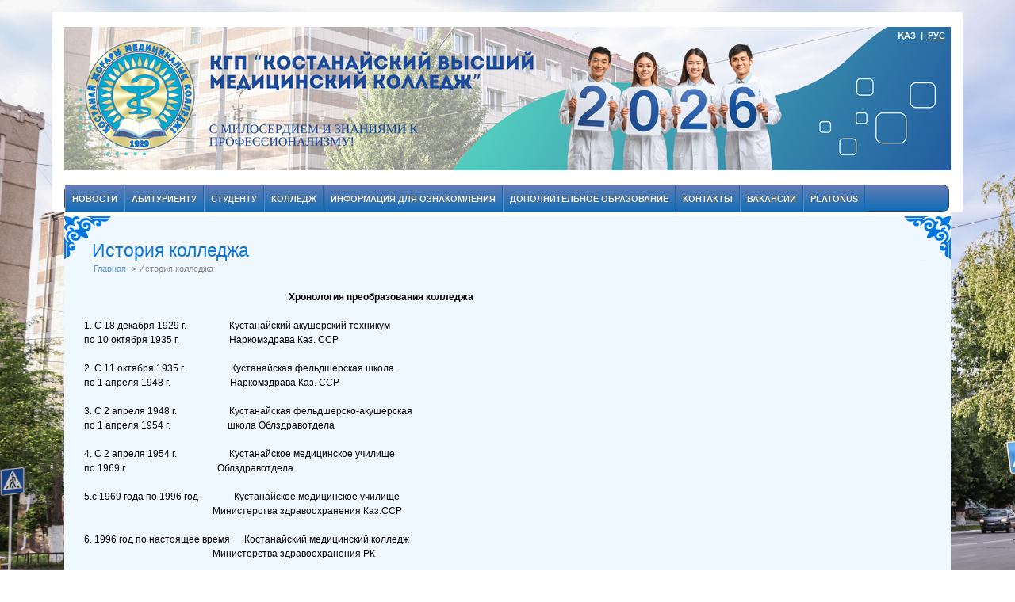

--- FILE ---
content_type: text/html; charset=UTF-8
request_url: https://komeco.edu.kz/ist_kol/ru/
body_size: 19799
content:
<!DOCTYPE html PUBLIC "-//W3C//DTD XHTML 1.0 Strict//EN" "http://www.w3.org/TR/xhtml1/DTD/xhtml1-strict.dtd">
<html xmlns="http://www.w3.org/1999/xhtml" xml:lang="en">
<head><!-- Global site tag (gtag.js) - Google Analytics -->
<script async src="https://www.googletagmanager.com/gtag/js?id=UA-119140618-1"></script>
<script>
  window.dataLayer = window.dataLayer || [];
  function gtag(){dataLayer.push(arguments);}
  gtag('js', new Date());

  gtag('config', 'UA-119140618-1');
</script>
<meta name="Description" content="Костанайский высший медицинский колледж" />
<meta name="Keywords" content="Костанайский высший медицинский колледж, Костанайский медицинский колледж, профессиональное образование, медицина, стоматология, Костанай, Казахстан, Костанайский высший медицинский колледж официальный сайт, медицинский колледж" />
<meta http-equiv="Content-Type" content="text/html; charset=UTF-8" />
<meta http-equiv="Content-Language" content="ru" />
<link rel="stylesheet" href="/img/style-ru.css" type="text/css" />
<link rel="stylesheet" href="/lightbox/css/lightbox-ru.css" type="text/css" media="screen" />
<script type="text/javascript" src="/lightbox/js/prototype.js"></script>
<title>История колледжа | Костанайский медицинский колледж</title>
<link rel="stylesheet" href="/tmpl/style.css" type="text/css"/>
<script src="/tmpl/jquery.js"></script>
<script src="/tmpl/main_js.js"></script>
</head>
<body style="background: url(/tmpl/main_background.jpg); background-size : cover; background-attachment: fixed;">
<!-- wrap starts here -->
<div id="wrap" class="wrapper">
<div id="top-bg"></div>
    	<!--header -->
	<div id="header">
	<div id="header-links">
	<p><a href="/news/kz/">ҚАЗ</a>&nbsp; |&nbsp; <a href="/news/ru/"><u>РУС</u></a>&nbsp;&nbsp;&nbsp;
<!--		&nbsp; | &nbsp;<a href="/news/en/">ENG</a>&nbsp;&nbsp;-->
	</p>
	</div>
	<!--header ends-->
	</div>
	<a href="/news/ru/"> <div id="header-photo"></div></a>
	<div align="center">
<marquee  onMouseOver="this.stop()" onMouseOut="this.start()" width="98%" scrollamount="7" bgcolor="#ffffff" style="color: #0101DF; font-size: 16px; line-height: 160%; text-shadow: #000000 0px 1px 1px;">
</marquee>	</div>	
<!-- navigation starts-->
<b>		
<div id="container">
<div class="menu-nav2">
<ul>
<li><a href="/news/ru/">НОВОСТИ</a></li>
<li><a href="/abitur/ru/">АБИТУРИЕНТУ</a>
		<ul>
			<li><a href="/video_excursiya/ru/">ВИДЕО ЭКСКУРСИЯ ПО КОЛЛЕДЖУ</a></li>					
<!--			<li><a href="/virt_pr_k/ru/">ВИРТУАЛЬНАЯ ПРИЁМНАЯ КОМИССИЯ</a></li> -->
			<li><a href="/abitur/ru/">ИНФОРМАЦИЯ ДЛЯ АБИТУРИЕНТА</a></li>
			<li><a href="/gos_obr_zak/ru/">ГОСУДАРСТВЕННЫЙ ОБРАЗОВАТЕЛЬНЫЙ ЗАКАЗ</a></li> 
			<li><a href="/trudst/ru/">ТРУДОУСТРОЙСТВО ВЫПУСКНИКОВ</a></li> 
<!--			<li><a href="/rop/ru/">ОБРАЗОВАТЕЛЬНЫЕ ПРОГРАММЫ</a></li>-->
			<li><a href="/otd5/ru/">ПРИКЛАДНОЙ БАКАЛАВРИАТ</br>ПО СПЕЦИАЛЬНОСТИ «СЕСТРИНСКОЕ ДЕЛО»</a></li>			
			<li><a href="/otd1/ru/">ОТДЕЛЕНИЕ "СЕСТРИНСКОЕ ДЕЛО"</a></li>
			<li><a href="/otd2/ru/">ОТДЕЛЕНИЕ "ЛЕЧЕБНОЕ ДЕЛО"</a></li>
			<li><a href="/pbsd3/ru/">ОТДЕЛЕНИЕ "ФАРМАЦИЯ", "СТОМАТОЛОГИЯ", "ЛАБОРАТОРНАЯ ДИАГНОСТИКА"</a></li>
		</ul>
</li>			
<li><a href="#">СТУДЕНТУ</a>
        <ul>
			<li><a href="/raspis/ru/">РАСПИСАНИЕ</a></li>
			<li><a href="/graphdopzan/ru/">ГРАФИК ДОПОЛНИТЕЛЬНЫХ ЗАНЯТИЙ</a></li>
<!--			<li><a href="/marks/ru/">ВЕДОМОСТЬ УСПЕВАЕМОСТИ</a></li>-->
			<li><a href="/studahizn/ru/">СТУДЕНЧЕСКИЙ ПАРЛАМЕНТ</a></li>
			<li><a href="/sno/ru/">СТУДЕНЧЕСКОЕ НАУЧНОЕ ОБЩЕСТВО</a></li>	
<!--			<li><a href="/rop_stud/ru/">РЕАЛИЗУЕМЫЕ ОБРАЗОВАТЕЛЬНЫЕ ПРОГРАММЫ</a></li>-->
			<li><a href="/uploads/files/Кодекс чести студента 2025 рус.pdf">КОДЕКС ЧЕСТИ СТУДЕНТА</a></li>
			<li><a href="/sanalyurpak/ru/">САНАЛЫ ҰРПАҚ</a></li>			
			<li><a href="/monitoring/ru/">ПРАКТИКА</a></li>
			<li><a href="/kruzhki_sekcii/ru/">РАСПИСАНИЕ КРУЖКОВ И СЕКЦИЙ</a></li>				
        </ul>
</li>
<li><a href="#">КОЛЛЕДЖ</a>
        <ul>
			<li><a href="/3d_tur/ru">3D Тур</a></li>
			<li><a href="/admin/ru/">АДМИНИСТРАЦИЯ КОЛЛЕДЖА</a></li>
			<li><a href="/struktura/ru/">СТРУКТУРА КОЛЛЕДЖА</a></li>
			<li><a href="https://drive.google.com/file/d/1MPHitw9ZHbbnsCBXucEmHN9LkMwzSMnn/view">СТРАТЕГИЧЕСКИЙ ПЛАН</a></li>	
			<li><a href="/metod/ru/">НАУЧНО-МЕТОДИЧЕСКИЙ ОТДЕЛ</a></li>
			<li><a href="/metodkopilka/ru/">МЕТОДИЧЕСКАЯ КОПИЛКА</a></li>
			<li><a title="Цикловые методические комиссии" href="/cmk/ru/">ЦМК</br>ПРЕПОДАВАТЕЛЬСКИЙ СОСТАВ</a></li>
			<li><a href="/rop/ru/">ОБРАЗОВАТЕЛЬНЫЕ ПРОГРАММЫ</a></li>
			<li><a href="/uploads/files/95рус.pdf">ПРИКАЗ ОБ УТВЕРЖДЕНИИ ПЕРЕЧНЯ БАЗОВЫХ МЕДИЦИНСКИХ ОРГАНИЗАЦИЙ</a></li>
			
			<li><a href="/sotrud/ru/">МЕЖДУНАРОДНОЕ СОТРУДНИЧЕСТВО</a></li>
			<li><a href="/gosusl/ru/">ГОСУДАРСТВЕННЫЕ УСЛУГИ</a></li>
			
			<li><a href="https://docs.google.com/document/d/1yJcMnBpCS3S2D9-L1J7E5T81pBd7W0KI/edit?usp=sharing&ouid=106461309780994307485&rtpof=true&sd=true">ПУТЕВОДИТЕЛЬ ПО КОЛЛЕДЖУ</a></li>
			<li><a href="/finotchet/ru/">ФИНАНСОВЫЙ ОТЧЕТ</a></li>
			<li><a href="/ist_kol/ru/">ИСТОРИЯ КОЛЛЕДЖА</a></li>
			<li><a href="/uploads/files/Устав_колледжа_рус.pdf">УСТАВ КОЛЛЕДЖА</a></li>
			<li><a href="/uploads/files/ПОЛИТИКА ПО ПРЕДОТВРАЩЕНИЮ И УРЕГУЛИРОВАНИЮ КОНФЛИКТА ИНТЕРЕСОВ.PDF">ПОЛИТИКА ПО ПРЕДОТВРАЩЕНИЮ И УРЕГУЛИРОВАНИЮ КОНФЛИКТА ИНТЕРЕСОВ</a></li>
			<li><a href="/sovet_veteranov">СОВЕТ ВЕТЕРАНОВ СИСТЕМЫ ЗДРАВООХРАНЕНИЯ КОСТАНАЙСКОЙ ОБЛАСТИ</a></li>
			<li><a href="/obsh">ОБЩЕЖИТИЕ</a></li>
        </ul>
</li>
<li><a href="#">ИНФОРМАЦИЯ ДЛЯ ОЗНАКОМЛЕНИЯ</a>
        <ul>
			<li><a href="/kazportal/ru/">ПОРТАЛЫ ДЛЯ ИЗУЧЕНИЯ КАЗАХСКОГО ЯЗЫКА</a></li>
			<li><a href="/molpol/ru/">МОЛОДЕЖНАЯ ПОЛИТИКА</a></li>
			<li><a href="/psiholog/ru/">ПСИХОЛОГИЧЕСКАЯ СЛУЖБА</a></li>
			<li><a href="/pamaktter/ru/">ПАМЯТКА ПО ПРЕДУПРЕЖДЕНИЮ ТЕРРОРИЗМА</a></li>
			<li><a href="/antibul/ru/">АНТИБУЛЛИНГОВАЯ ПОЛИТИКА</a></li>
<!--			<li><a href="/uploads/files/pravila_ustanovleniya_i_vyplaty_voznagrazhdeniya_za_informatsiyu__kotoraya_pomogla_predotvratit_ili_presech_akt_terrorizma.pdf">
			ПРАВИЛА УСТАНОВЛЕНИЯ И ВЫПЛАТЫ</BR>ВОЗНАГРАЖДЕНИЯ ЗА ИНФОРМАЦИЮ,</BR>КОТОРАЯ ПОМОГЛА ПРЕДОТВРАТИТЬ</BR>ИЛИ ПРЕСЕЧЬ АКТ ТЕРРОРИЗМА
			</a></li>	-->
			<li><a href="/antikorstand/ru/">АНТИКОРРУПЦИОННЫЙ СТАНДАРТ ПОВЕДЕНИЯ</BR>СОТРУДНИКОВ КГП «КОСТАНАЙСКИЙ</BR>ВЫСШИЙ МЕДИЦИНСКИЙ КОЛЛЕДЖ»</a></li>
<!--			<li><a href="/startup/ru/">«STARTUP-ПРОЕКТ»</a></li>-->
			<li><a href="/p_p/ru/">ПОСЛАНИЕ ПРЕЗИДЕНТА</a></li>
			<li><a href="/npa_obr/ru/">НОРМАТИВНО ПРАВОВЫЕ АКТЫ (НПА)</BR>МИНИСТЕРСТВО ОБРАЗОВАНИЯ И НАУКИ РК</a></li>
			<li><a href="/npa_zdr/ru/">НОРМАТИВНО ПРАВОВЫЕ АКТЫ (НПА)</BR>МИНИСТЕРСТВО ЗДРАВООХРАНЕНИЯ РК</a></li>
			<li><a href="https://drive.google.com/drive/folders/1ncgwHIowabzFneXpiahoX2XNi4W-Hm1u?usp=share_link">ЛОКАЛЬНЫЕ АКТЫ</a></li>
			<li><a href="/zakon_osnovy">ЗАКОНОДАТЕЛЬНЫЕ ОСНОВЫ</a></li>

        </ul>
</li>
<li><a href="#">ДОПОЛНИТЕЛЬНОЕ ОБРАЗОВАНИЕ</a>
        <ul>
			<li><a href="/umc_ruk/ru/">КОМАНДА</a></li>
			<li><a href="/umc_odo/ru/">ОТДЕЛ ДОПОЛНИТЕЛЬНОГО ОБРАЗОВАНИЯ</a></li>
			<li><a href="/umc_rsc/ru">РЕГИОНАЛЬНЫЙ СИМУЛЯЦИОННЫЙ ЦЕНТР</a></li>
			</ul>
</li>
<li><a href="/contacts/ru/">КОНТАКТЫ</a></li>	
<li><a href="/vakansii/ru/">ВАКАНСИИ</a></li>	
<li><a href="http://platonus.komeco.kz">PLATONUS</a></li>	
		</ul>
</div>
</b>
	<!-- navigation ends-->	
</div>
	<!-- content-wrap starts -->
	<div id="content-wrap">	
		<div id="orn-top-left"></div>
        <div id="orn-top-right"></div>
        <div id="main">
			<h2>История колледжа</h2>
            <p class="post-info"><a name="TemplateInfo"><a href="http://komeco.edu.kz/news/ru/">Главная</a>&nbsp;->&nbsp;История колледжа</a></p>
			 
<div><br /> 
</div> 
<div style="text-align: center;"><span style="font-size: 9pt;"><b>Хронология преобразования колледжа</b></span> 
</div> 
<div style="text-align: center;"><span style="font-size: 9pt;"><br /></span> 
</div> 
<div style="text-align: justify;">1. С 18 декабря 1929 г.&nbsp; &nbsp; &nbsp; &nbsp; &nbsp; &nbsp; &nbsp; &nbsp; &nbsp; Кустанайский акушерский техникум&nbsp;
</div> 
<div style="text-align: justify;">по 10 октября 1935 г.&nbsp; &nbsp; &nbsp; &nbsp; &nbsp; &nbsp; &nbsp; &nbsp; &nbsp; &nbsp; &nbsp;Наркомздрава Каз. ССР&nbsp;
</div> 
<div style="text-align: justify;"><br /> 
</div> 
<div style="text-align: justify;">2. С 11 октября 1935 г.&nbsp; &nbsp; &nbsp; &nbsp; &nbsp; &nbsp; &nbsp; &nbsp; &nbsp; &nbsp;Кустанайская фельдшерская школа
	
</div> 
<div style="text-align: justify;">по 1 апреля 1948 г.&nbsp; &nbsp; &nbsp; &nbsp; &nbsp; &nbsp; &nbsp; &nbsp; &nbsp; &nbsp; &nbsp; &nbsp; &nbsp;Наркомздрава Каз. ССР&nbsp;
</div> 
<div style="text-align: justify;"><br /> 
</div> 
<div style="text-align: justify;">3. С 2 апреля 1948 г.&nbsp; &nbsp; &nbsp; &nbsp; &nbsp; &nbsp; &nbsp; &nbsp; &nbsp; &nbsp; &nbsp; Кустанайская фельдшерско-акушерская&nbsp;
</div> 
<div style="text-align: justify;">по 1 апреля 1954 г.&nbsp; &nbsp; &nbsp; &nbsp; &nbsp; &nbsp; &nbsp; &nbsp; &nbsp; &nbsp; &nbsp; &nbsp; школа Облздравотдела&nbsp;
</div> 
<div style="text-align: justify;"><br /> 
</div> 
<div style="text-align: justify;">4. С 2 апреля 1954 г.&nbsp; &nbsp; &nbsp; &nbsp;<span style="font-size: 9pt;">&nbsp; &nbsp;</span><span style="font-size: 9pt;">&nbsp; &nbsp; &nbsp;</span><span style="font-size: 9pt;">&nbsp;</span><span style="font-size: 9pt;">&nbsp;&nbsp;</span><span style="font-size: 9pt;">&nbsp;</span><span style="font-size: 9pt;">&nbsp; &nbsp;Кустанайское медицинское училище&nbsp;</span> 
</div> 
<div style="text-align: justify;">по 1969 г.&nbsp; &nbsp; &nbsp; &nbsp; &nbsp; &nbsp; &nbsp; &nbsp; &nbsp; &nbsp; &nbsp; &nbsp;<span style="font-size: 9pt;">&nbsp; &nbsp; &nbsp;</span><span style="font-size: 9pt;">&nbsp;</span><span style="font-size: 9pt;">&nbsp; &nbsp; &nbsp;</span><span style="font-size: 9pt;">&nbsp;</span><span style="font-size: 9pt;">&nbsp; &nbsp;Облздравотдела&nbsp;</span> 
</div> 
<div style="text-align: justify;"><br /> 
</div> 
<div style="text-align: justify;">5.с 1969 года по 1996 год&nbsp; &nbsp;&nbsp;<span style="font-size: 9pt;">&nbsp; &nbsp; &nbsp;</span><span style="font-size: 9pt;">&nbsp;</span><span style="font-size: 9pt;">&nbsp; &nbsp; </span><span style="font-size: 9pt;">&nbsp;Кустанайское медицинское училище</span> 
</div> 
<div style="text-align: justify;">&nbsp; &nbsp; &nbsp; &nbsp; &nbsp; &nbsp; &nbsp; &nbsp; &nbsp; &nbsp; &nbsp; &nbsp; &nbsp; &nbsp; &nbsp; &nbsp; &nbsp; &nbsp; &nbsp; &nbsp; &nbsp;&nbsp;<span style="font-size: 9pt;">&nbsp; &nbsp; &nbsp;</span><span style="font-size: 9pt;">&nbsp;</span><span style="font-size: 9pt;">&nbsp; &nbsp; &nbsp;</span><span style="font-size: 9pt;">&nbsp;Министерства здравоохранения Каз.ССР&nbsp;</span> 
</div> 
<div style="text-align: justify;"><br /> 
</div> 
<div style="text-align: justify;">6. 1996 год  по настоящее время&nbsp; &nbsp; &nbsp; Костанайский медицинский колледж
</div> 
<div style="text-align: justify;">&nbsp; &nbsp; &nbsp; &nbsp; &nbsp; &nbsp; &nbsp; &nbsp; &nbsp; &nbsp; &nbsp; &nbsp; &nbsp; &nbsp; &nbsp; &nbsp; &nbsp; &nbsp; &nbsp; &nbsp; &nbsp; &nbsp; &nbsp; &nbsp; &nbsp; &nbsp; &nbsp; Министерства здравоохранения РК
</div> 
<div style="text-align: justify;"><br /> 
</div> 
<div style="text-align: center;"><b><br /></b> 
</div> 
<div style="text-align: center;"><b>Хронология выпускников по специальностям</b> 
</div> 
<div style="text-align: center;"><br /> 
</div> 
<div style="text-align: justify;"><b>1934 год</b>. – Первый выпуск помощников лечащих врачей.&nbsp;
</div> 
<div style="text-align: justify;"><br /> 
</div> 
<div style="text-align: justify;"><b>1935 год</b> - 	Первый выпуск акушеров.&nbsp;
</div> 
<div style="text-align: justify;"><br /> 
</div> 
<div style="text-align: justify;"><b>1936 по 1948 гг</b>. – Выпуск фельдшеров&nbsp;
</div> 
<div style="text-align: justify;"><br /> 
</div> 
<div style="text-align: justify;"><b>1940 год</b> – ликвидировано подготовительное отделение.&nbsp;
</div> 
<div style="text-align: justify;"><br /> 
</div> 
<div style="text-align: justify;"><b>1948 - 1956</b> – Выпуск фельдшеров – акушеров&nbsp;
</div> 
<div style="text-align: justify;"><br /> 
</div> 
<div style="text-align: justify;"><b>1</b><span style="font-size: 9pt;"><b>954</b> – открыто фармацевтическое отделение и были разделены отделения  
		фельдшеров-акушеров&nbsp;</span> 
</div> 
<div style="text-align: justify;"><br /> 
</div> 
<div style="text-align: justify;"><b>1954 год</b> – открыто вечернее отделение.&nbsp;
</div> 
<div style="text-align: justify;"><br /> 
</div> 
<div style="text-align: justify;"><b>1959 год</b> -  открыто заочное отделение.&nbsp;
</div> 
<div style="text-align: justify;"><br /> 
</div> 
<div style="text-align: justify;"><b>1961 год</b> – открыто отделение общих и детских медицинских сестер.&nbsp;
</div> 
<div style="text-align: justify;"><br /> 
</div> 
<div style="text-align: justify;"><b>1963 год</b> – открыты филиалы в гг. Рудном и  Джетыгаре.&nbsp;
</div> 
<div style="text-align: justify;"><br /> 
</div> 
<div style="text-align: justify;"><b>1964 год</b> – открыты филиалы в п. Семиозерное  и п. Комсомолец.&nbsp;
</div> 
<div style="text-align: justify;"><br /> 
</div> 
<div style="text-align: justify;"><b>1965 год</b> – открыто отделение санитарных фельдшеров. Открыт филиал в 
		п. Федоровка.
 1967 год – открыто отделение фельдшеров – лаборантов.&nbsp;
</div> 
<div style="text-align: justify;"><br /> 
</div> 
<div style="text-align: justify;"><b>1968 год</b> – открыто отделение зубных техников. Сделан первый и
		последний выпуск в филиале п. Федоровка.&nbsp;
</div> 
<div style="text-align: justify;"><br /> 
</div> 
<div style="text-align: justify;"><b>1969 год</b> – Сделаны последние выпуски в филиалах п. Комсомолец и п. 
		Семиозерное, последний выпуск заочного отделения.&nbsp;
</div> 
<div style="text-align: justify;"><br /> 
</div> 
<div style="text-align: justify;"><b>1970 год</b> – Сделан последний выпуск в филиале г. Джетыгары.&nbsp;
</div> 
<div style="text-align: justify;"><br /> 
</div> 
<div style="text-align: justify;"><b>1979 год</b> – Училище награждено Почетной грамотой Верховного совета Казахской ССР.	
1988 год – открыта учебно-производственная аптека №118.&nbsp;
</div> 
<div style="text-align: justify;"><br /> 
</div> 
<div style="text-align: justify;"><b>1994 год</b> – На базе училища открыт общеобразовательный лицей с углубленным изучением биологии, анатомии, химии и ранней медицинской профилизацией.&nbsp;
</div> 
<div style="text-align: justify;"><br /> 
</div> 
<div style="text-align: justify;"><b>1996 год</b> – Училище получило статус медицинского колледжа Минздрава Республики Казахстан.&nbsp;
</div> 
<div style="text-align: justify;"><br /> 
</div> 
<div style="text-align: justify;"><b>1996 год</b> – Открыто отделение повышения квалификации средних медицинских и фармацептических кадров.&nbsp;
</div> 
<div style="text-align: justify;"><br /> 
</div> 
<div style="text-align: justify;"><b>1998 год</b> – открыто отделение на государственном языке обучения&nbsp;
</div> 
<div style="text-align: justify;"><br /> 
</div> 
<div style="text-align: justify;"><b>2000 год</b> -  открыто отделение стоматологическое.&nbsp;
</div> 
<div style="text-align: justify;"><br /> 
</div> 
<div style="text-align: justify;"><b>2001 год</b> – Колледж является инициатором проведения конкурсов «ПРОФИ» среди представителей северных областей Казахстана.&nbsp;
</div> 
<div style="text-align: justify;"><br /> 
</div> 
<div style="text-align: justify;"><b>2004 год</b> – При колледже открылся музей учебного заведения.&nbsp;
</div> 
<div style="text-align: justify;"><br /> 
</div> 
<div style="text-align: justify;"><b>2009 год </b>– Выдан сертификат соотвествия требованиям СТ РК ИСО 9001 – 2001.&nbsp;
</div> 
<div style="text-align: justify;"><br /> 
</div> 
<div style="text-align: justify;"><b>2010 – 2014 гг.</b> – Заключены договора о международном сотрудничестве с Шадринским медицинским колледжем, Курганским базовым медицинским колледжем, Ужно – Уральским государственным медицинским университетом и  с медицинскими колледжами городов Уфы и Омска.&nbsp;
</div> 
<div style="text-align: justify;"><br /> 
</div> 
<div style="text-align: justify;"><b>2011 год</b> – Организовано молодежное общественное объединение «Жарык болашак».&nbsp;
</div> 
<div style="text-align: justify;"><br /> 
</div> 
<div style="text-align: justify;"><b>2013 год</b> – Впервые проведен Республиканский конкурс «Лучший выпускник медицинского колледжа - 2013» по специальности «Лабораторная диагностика» победила Сарсенбаева Акмарал.&nbsp;
</div> 
<div style="text-align: justify;"><br /> 
</div> 
<div style="text-align: justify;"><b>2013 год</b> – Организован центр мониторинга, состоящий из 4 кабинетов симуляционного обучения.&nbsp;
</div> 
<div style="text-align: justify;"><br /> 
</div> 
<div style="text-align: justify;"><b>2013 год</b> – Первый выпуск журнала «Медицина және қоғам».&nbsp;
</div> 
<div style="text-align: justify;"><br /> 
</div> 
<div style="text-align: justify;"><b>2013 год </b>– Создана студенческая профсоюзная организация.&nbsp;
</div> 
<div style="text-align: justify;"><br /> 
</div> 
<div style="text-align: justify;"><b>2014 год</b> – при колледже создан Попечительский совет.&nbsp;
</div>
<div style="text-align: justify;"><br />
</div>
<div style="text-align: justify;">
  <div><b>2014 год</b> -&nbsp;<span style="font-size: 9pt;">С декабря 2014 года в соответствии с решением Министерства здравоохранения РК и приказом Управления здравоохранения Костанайской области на базе колледжа был создан Региональный симуляционный центр.</span>
  </div>
</div> 
<div style="text-align: justify;"><br /> 
</div> 
<div style="text-align: justify;"><b>2015 год</b> – На  Республиканском конкурсе среди студентов медицинских колледжей «Лучший выпускник  медицинского колледжа Республики Казахстан по специальности «Лабораторная диагностика»&nbsp;<span style="font-size: 9pt;">2015 г. победила Ермакова Наталья.&nbsp;</span> 
</div> 
<div style="text-align: justify;"><span style="font-size: 9pt;"><br /></span> 
</div> 
<div style="text-align: justify;"><span style="font-size: 9pt;"><b>2015 год</b> – КМК занял первое место по трудоустройству студентов среди медицинских колледжей Казахстана.&nbsp;</span> 
</div> 
<div style="text-align: justify;"><br /> 
</div> 
<div style="text-align: justify;"><b>2015 год</b> – КМК первый среди колледжей области прошел международную аккредитацию.&nbsp;
</div> 
<div style="text-align: justify;"><br /> 
</div> 
<div style="text-align: justify;"><b>2016 г. 19 февраля</b> – на базе КМК прошел первый Международный конкурс фармацептов медицинских колледжей.&nbsp;
</div> 
<div style="text-align: justify;"><br /> 
</div> 
<div style="text-align: justify;"><b>2016 год </b>– Костанайский медицинский колледж удостоен награды Международного рейтингового Союза Национальных бизнес Рейтингов. Диплом и памятный знак «Лучший руководитель» получила Катпенова Сауле Атантаевна и номинации «Специалист года» - Сафронова Лариса Александровна, преподаватель общегуманитарных дисциплин и Ершова Елена Юрьевна, главный бухгалтер.
Всего за время существования колледжа осуществлено 81 выпуск, подготовлено 22196 средних медицинских работников.
</div>
<div style="text-align: justify;">
  <div><br />
  </div>
  <div><b>2017 год, 28 апреля</b>&nbsp; - Костанайский медицинский колледж совместно с ОО средних медицинских работников Костанайской области «Шарапат» провели областной конкурс «Лучшая медицинская сестра - 2017»
  </div>
  <div>С 1 октября 2017г. были созданы рабочие группы&nbsp; из преподавателей колледжа для разработки рабочих программ по специальности «Сестринское дело» с квалификацией «Медицинская сестра общей практики».
  </div>
  <div><br />
  </div>
  <div><span style="font-size: 9pt;"><b>12 сентября 2018 г.</b> – колледж получил статус «высшего». Переименование организации на основании постановления акимата Костанайской области – Коммунальное государственное предприятие «Костанайский высший медицинский колледж» Управления здравоохранения акимата Костанайской области.</span>
  </div>
  <div>Март -&nbsp; в г. Екатеринбург преподаватели Ракым Беназира Ардаккызы и Барабан Анастасия Александровна прошли обучение в качестве экспертов формату «WorldSkills» по компетенции «Медицинский и сестринский уход».
  </div>
  <div>Апрель - проведен I региональный чемпионат WorldSkills Kazakhstan компетенция «Медицинский сестринский уход», победитель Андамасова Назира /эксперт Барабан Анастасия Александровна/
  </div>
  <div><br />
  </div>
  <div><b>2019 год </b>-&nbsp;<span style="font-size: 9pt;">В соответствии с ГОСО 2019 г. с 1 сентября в учебный процесс колледжа внедрена кредитно– модульная система обучения.</span>
  </div>
  <div>Проведен набор по специальности «Сестринское дело» квалификация «Прикладной бакалавр сестринского дела».
  </div>
  <div>Апрель - проведен II региональный чемпионат WorldSkills Kazakhstan компетенция «Медицинский и сестринский уход», победитель Байтурсынов Султан.&nbsp;&nbsp;
  </div>
  <div>11 – 15 ноября 2019 года - Национальный чемпионат «WorldSkills» компетенция «Медицинский и сестринский уход» г. Нур–Султан, участник студент&nbsp; 302 группы «Сестринское дело» Султан Байтурсынов /рук. Петинова Татьяна Михайловна/
  </div>
  <div>Май - Республиканский чемпионат «WorldSkills» компетенция «Медицинский и сестринский уход» г.Казань Российская Федерация, эксперт Барабан Анастасия Александровна, участник вне конкурса - студентка Андамасова Назира.&nbsp;
  </div>
  <div><br />
  </div>
  <div><span style="font-size: 9pt;"><b>6 марта 2020&nbsp; по 1 сентября 2022 г.</b>– на основании Приказа МОН РК № 108 от 14 марта 2020 года «Об усилении мер по недопущению распространения коронавирусной инфекции&nbsp; COVID-19» в учебный процесс внедрены дистанционные образовательные технологий.</span>
  </div>
  <div>Февраль - осуществлен первый выпуск студентов специальности «Сестринское дело» с квалификацией «Прикладной бакалавр сестринского дела» по траектории обучения 1,6.
  </div>
  <div>В декабре 2020 года запущен в эксплуатацию «Студенческий дом».
  </div>
  <div><br />
  </div>
  <div><b>2021 год</b> -&nbsp;<span style="font-size: 9pt;">Сентябрь - осуществлен первый набор группы «Лечебное дело» квалификация «Фельдшер» на государственном языке.</span>
  </div>
  <div>Февраль – заселение первых студентов в общежитие колледжа.
  </div>
  <div><br />
  </div>
  <div><b>2022 год</b> -&nbsp;<span style="font-size: 9pt;">Ноябрь – колледж прошел государственную аттестацию на «отлично».</span>
  </div>
  <div><br />
  </div>
  <div><b>2023 год</b> -&nbsp;<span style="font-size: 9pt;">Февраль – осуществлен первый выпуск студентов специальности «Сестринское дело» с квалификацией «Прикладной бакалавр сестринского дела» по траектории обучения 3,6.</span>
  </div>
</div> 
<div style="text-align: justify;"><br /> 
</div> 
<div style="text-align: center;"><b><br /></b> 
</div> 
<div style="text-align: center;"><b>У каждого учебного заведения есть своя история</b> 
</div> 
<div style="text-align: center;"><span style="font-size: 9pt;"><br /></span> 
</div> 
<div style="text-align: justify;"><span style="font-size: 9pt;">Двадцатые годы двадцатого столетия – это период становления государственности молодого Советского правительства. В те годы Кустанайский уезд был преобразован в округ постановлением президиума Кустанайского уездного исполкома (протокол №69/56) от 18 декабря 1925 года. Все отделы уездного исполкома перешли на положение окружных отделов.</span> 
</div> 
<div style="text-align: justify;"><span style="font-size: 9pt;"><br /></span> 
</div> 
<div style="text-align: justify;"><span style="font-size: 9pt;">С 18 декабря 1925 года начал свою деятельность Кустанайский окружной отдел здравоохранения. Здравоохранение представляло собой в те годы государственную систему мероприятий, направленных на предупреждение и лечение больных, обеспечение условий труда, и высокого активного долголетия человека.</span> 
</div> 
<div style="text-align: justify;"><span style="font-size: 9pt;"><br /></span> 
</div> 
<div style="text-align: justify;"><span style="font-size: 9pt;">Нелегко приходилось Кустанайскому окрздравотделу, время было сложное. Не хватало врачей и среднего медицинского персонала, такие болезни, как тиф, оспа, туберкулез, «косили» народ, а дети умирали от скарлатины. Большинство сельских больниц не имели самого необходимого инструментария,  не говоря уже о специалистах. Вследствие этого лечебному персоналу городских больниц, а их в городе Кустанай было две, приходилось обслуживать не только городское население, но и сельское.</span> 
</div> 
<div style="text-align: justify;"><span style="font-size: 9pt;"><br /></span> 
</div> 
<div style="text-align: justify;"><span style="font-size: 9pt;">Окрздравотделу необходимо было в первую очередь направить молодых  специалистов в сельскую местность, снабдить сельские амбулатории необходимым инструментарием и оборудованием.  Потребность в медицинских кадрах привела, в конечном итоге, к созданию учебного медицинского заведения.&nbsp;</span> 
</div> 
<div style="text-align: justify;"><span style="font-size: 9pt;"><br /></span> 
</div> 
<div style="text-align: justify;"><span style="font-size: 9pt;">Кустанайский акушерский техникум первоначально был организован на базе больницы имени В.И.Ленина. Первые 18 человек были приняты на подготовительный курс в декабре 1929 года. Это были, в основном, дети казахов из отдаленных сел и аулов, имевшие за плечами 4-5 классов. В 1931 году они были зачислены на 1-й курс техникума. Эти 18 человек стали первыми выпускниками в 1934 году. В начале 1930 года техникум отделился от больницы и стал самостоятельным средним специальным учебным заведением.  Здание, где располагался фельдшерский техникум, ранее было купеческим особняком на улице Красный Пахарь, ныне улица им. С.Баймагамбетова.&nbsp;
 </span> 
</div> 
<div style="text-align: justify;"><br /> 
</div> 
<div style="text-align: center;"><img width="450" height="267" alt="" style="font-size: 9pt; height: 267px;" src="/uploads/images/SAIT/istkvmk_01.jpg" /> 
</div> 
<div style="text-align: center;"><span style="font-size: 9pt;"><b>Учебный корпус (на улице Красный Пахарь, ныне улица им. С.Баймагамбетова).</b></span> 
</div> 
<div style="text-align: center;"><span style="font-size: 9pt;"><b>Из фондов музея медицинского колледжа.	</b></span> 
</div> 
<div style="text-align: center;"><span style="font-size: 9pt;"><br /></span> 
</div> 
<div style="text-align: center;"><img width="450" height="297" alt="" style="font-size: 9pt; height: 297px;" src="/uploads/images/SAIT/istkvmk_02.jpg" /> 
</div> 
<div style="text-align: center;"><span style="font-size: 9pt;"><b>&nbsp;На занятии по предмету «Анатомия» 30 годы ХХ века.</b></span> 
</div> 
<div style="text-align: center;"><span style="font-size: 9pt;"><b>Из фондов музея медицинского колледжа.</b></span> 
</div> 
<div style="text-align: justify;"><br /> 
</div> 
<div style="text-align: justify;"><span style="font-size: 9pt;">Наркомздрав и Кустанайский окрздравотдел, организуя фельдшерский техникум, предусмотрели и жилищно-бытовые условия для студентов и преподавателей. Так, для техникума был выделен не только учебный корпус, но и ещё  особняки и дома для библиотек и общежитий. У фельдшерского техникума было два учебных корпуса, восемь общежитий, библиотека, спортивная площадка и подсобное хозяйство, просуществовавшее до 1953 года.</span> 
</div> 
<div style="text-align: justify;"><span style="font-size: 9pt;"><br /></span> 
</div> 
<div style="text-align: center;"><img width="450" height="299" alt="" style="font-size: 9pt; height: 299px;" src="/uploads/images/SAIT/istkvmk_03.jpg" /> 
</div> 
<div style="text-align: center;"><span style="font-size: 9pt;"><b>Общежитие №5 для девочек по улице Советской № 65.</b></span> 
</div> 
<div style="text-align: center;"><span style="font-size: 9pt;"><b>Из фондов музея 
медицинского колледжа.</b></span> 
</div> 
<div style="text-align: right;"><br /> 
</div> 
<div style="text-align: center;"><img width="450" height="330" alt="" style="font-size: 9pt; height: 330px;" src="/uploads/images/SAIT/istkvmk_04.jpg" /> 
</div> 
<div style="text-align: center;"><span style="font-size: 9pt;"><b>Первый выпуск одногодичных акушерских курсов при Кустанайском медтехникуме 1933 год.</b></span> 
</div> 
<div style="text-align: center;"><span style="font-size: 9pt;"><b>Из фондов музея 
медицинского колледжа.</b></span> 
</div> 
<div style="text-align: center;"><br /> 
</div> 
<div style="text-align: center;"><img width="450" height="337" alt="" style="font-size: 9pt; height: 337px;" src="/uploads/images/SAIT/istkvmk_05.jpg" /> 
</div> 
<div style="text-align: center;"><span style="font-size: 9pt;"><b>Первый выпуск помощников лечащих врачей.1934 год.</b></span> 
</div> 
<div style="text-align: center;"><span style="font-size: 9pt;"><b>Из фондов музея медицинского колледжа</b></span> 
</div> 
<div style="text-align: center;"><b><br /></b> 
</div> 
<div style="text-align: center;"><img width="450" height="317" alt="" style="font-size: 9pt; height: 317px;" src="/uploads/images/SAIT/istkvmk_06.jpg" /> 
</div> 
<div style="text-align: center;"><span style="font-size: 9pt;"><b>Схема управления Паспорт фельдщерской школы 1937 года.</b></span> 
</div> 
<div style="text-align: center;"><span style="font-size: 9pt;"><b>Из фондов музея медицинского колледжа.</b></span> 
</div> 
<div style="text-align: justify;"><span style="font-size: 9pt;"><br /></span> 
</div> 
<div style="text-align: justify;"><span style="font-size: 9pt;">Коллектив техникума был  большой. Так, согласно материалам областного архива, штатное расписание включало должности: директора, завуча, шести преподавателей, инструктора военного дела, инструктора физвоспитания, библиотекаря, секретаря учебной части, завхоза, бухгалтера, прачки, работников столовой и подсобного хозяйства. Всего 58 человек.&nbsp;</span> 
</div> 
<div style="text-align: justify;"><span style="font-size: 9pt;"><br /></span> 
</div> 
<div style="text-align: center;"><img width="450" height="310" alt="" style="font-size: 9pt; height: 310px;" src="/uploads/images/SAIT/istkvmk_07.jpg" /> 
</div> 
<div style="text-align: center;"><span style="font-size: 9pt;"><b>Педагогический коллектив фельдшерской школы в 50- годы.</b></span> 
</div> 
<div style="text-align: center;"><span style="font-size: 9pt;"><b>В центре – директор Сайфи Хадича Закировна</b></span> 
</div> 
<div style="text-align: center;"><b style="font-size: 9pt;"><br /></b> 
</div> 
<div style="text-align: center;"><img width="450" height="319" alt="" style="font-size: 9pt; height: 319px;" src="/uploads/images/SAIT/istkvmk_08.jpg" /> 
</div> 
<div style="text-align: center;"><span style="font-size: 9pt;"><b>Студенты подготовительного отделения.&nbsp;</b></span> 
</div> 
<div style="text-align: center;"><span style="font-size: 9pt;"><b>&nbsp;Во 2-м ряду третий справа –директор Базанов А.И.школы 1937года.</b></span> 
</div> 
<div style="text-align: center;"><b style="font-size: 9pt;"><br /></b> 
</div> 
<div style="text-align: center;"><img width="450" height="288" alt="" style="font-size: 9pt; height: 288px;" src="/uploads/images/SAIT/istkvmk_09.jpg" /> 
</div> 
<div style="text-align: center;"><span style="font-size: 9pt;"><b>Структура и контингент фельдшерской школы.&nbsp;</b></span> 
</div> 
<div style="text-align: center;"><span style="font-size: 9pt;"><b>Паспорт фельдщерской.</b></span> 
</div> 
<div style="text-align: justify;"><span style="font-size: 9pt;"><br /></span> 
</div> 
<div style="text-align: center;"><img width="450" height="288" alt="" style="font-size: 9pt; height: 288px;" src="/uploads/images/SAIT/istkvmk_10.jpg" /> 
</div> 
<div style="text-align: center;"><span style="font-size: 9pt;"><b>Национальный состав фельдшерской школы.&nbsp;</b></span> 
</div> 
<div style="text-align: center;"><span style="font-size: 9pt;"><b>Паспорт фельдщерской школы 1937 года.</b></span> 
</div> 
<div style="text-align: center;"><br /> 
</div> 
<div style="text-align: justify;"><span style="font-size: 9pt;">В 1930 году техникум готовил специалистов по двум специальностям – акушеров и помощников врачей. Сложностей в организации учебного процесса было немало. В частности, не хватало медицинской литературы, и приходилось обращаться к врачам города с просьбой о разрешении пользоваться их домашними библиотеками, на что они охотно откликались – так по крупицам создавалась библиотека техникума.</span> 
</div> 
<div style="text-align: justify;"><span style="font-size: 9pt;"><br /></span> 
</div> 
<div style="text-align: justify;"><span style="font-size: 9pt;">Первым заведующим техникума был -  Уйсембаев В., через год техникум возглавил Артемьев И.П.</span> 
</div> 
<div style="text-align: justify;"><span style="font-size: 9pt;"><br /></span> 
</div> 
<div style="text-align: justify;"><span style="font-size: 9pt;">В своей работе директора руководствовались  Положением о средних медицинских школах.</span> 
</div> 
<div style="text-align: justify;"><span style="font-size: 9pt;"><br /></span> 
</div> 
<div style="text-align: justify;"><span style="font-size: 9pt;">1933 году из Актюбинска была переведена группа 1-го курса по специальности «Помощник лечащего врача» и годом позже из Петропавловска группа акушеров.</span> 
</div> 
<div style="text-align: justify;"><span style="font-size: 9pt;"><br /></span> 
</div> 
<div style="text-align: justify;"><span style="font-size: 9pt;">В те годы в техникуме работал ряд замечательных педагогов и врачей: заместитель директора по учебной работе, преподаватель химии Нарбеков О.А.; с 1929 по 1941 год преподавал математику Тененякин А.К., начальную военную подготовку – Ольховский Е.Е.,  с первого года основания училища до 1967 года преподавала литературу и русский язык Шульгина З. Н. Многие годы вели теоретические и практические занятия врачи Каляпина Ф.Ф., Горин Н.Г., Иванова О.Ф.&nbsp;                                   </span> 
</div> 
<div style="text-align: justify;"><span style="font-size: 9pt;"><br /></span> 
</div> 
<div style="text-align: justify;"><span style="font-size: 9pt;">Благодаря упорному добросовестному труду этих людей, техникум успешно выполнял возложенные на него обязанности и к 1939 году выпустил 270 специалистов среднего звена. В области не было еще специалистов среднего звена по санитарной службе. В июле 1939 года по приказу Наркомздрава Каз ССР из выпускников фельдшерских школ создаются 2-х месячные курсы по подготовке помощников санитарных врачей. В техникум было создано две группы по 25 человек. В августе этого же года их распределили по республике и 7 человек было оставлено в г. Кустанай.&nbsp;</span> 
</div> 
<div style="text-align: justify;"><span style="font-size: 9pt;"><br /></span> 
</div> 
<div style="text-align: justify;"><span style="font-size: 9pt;">В 1940 году директором школы была назначена врач-терапевт Сайфи Х. З..  В это время в школе обучалось 489 человек.&nbsp;</span> 
</div> 
<div style="text-align: justify;"><span style="font-size: 9pt;"><br /></span> 
</div> 
<div style="text-align: justify;"><span style="font-size: 9pt;">С августа 1941 года сроки обучения были сокращены до полутора лет, были введены новые предметы: строевая и огневая подготовка, военно-полевая хирургия, санитарная техника. Учащиеся должны были знать навыки стрельбы из винтовки и автомата, уметь метать гранаты, рыть окопы, маскироваться, оказывать первую помощь в полевых условиях. Всё это проводилось сверх учебного расписания.&nbsp;</span> 
</div> 
<div style="text-align: justify;"><span style="font-size: 9pt;"><br /></span> 
</div> 
<div style="text-align: center;"><img width="186" height="267" alt="" style="font-size: 9pt; height: 267px;" src="/uploads/images/SAIT/istkvmk_11.jpg" /> 
</div> 
<div style="text-align: center;"><br /> 
</div> 
<div style="text-align: center;"><img width="450" height="267" alt="" style="font-size: 9pt; height: 267px;" src="/uploads/images/SAIT/istkvmk_12.jpg" /> 
</div> 
<div style="text-align: center;"><span style="font-size: 9pt;"><b>На занятиях военной подготовки. Кустанайская фельдшерская школа. 1942г.&nbsp;</b></span> 
</div> 
<div style="text-align: center;"><span style="font-size: 9pt;"><b>&nbsp;Фото из фондов   Костанайского медицинского колледжа&nbsp;</b></span> 
</div> 
<div style="text-align: justify;"><span style="font-size: 9pt;"><br /></span> 
</div> 
<div style="text-align: justify;"><span style="font-size: 9pt;">«В годы войны по все стране был большой спрос на медицинских работников. Очень  много было раненых, они поступали целыми эшелонами. Учащиеся после занятий помогали ухаживать за ранеными. На каждого человека выдавались хлебные карточки по 400грамм. При техникуме имелось подсобное хозяйство, где работали сами учащиеся. Зимой занятия проводились в не отапливаемых помещениях. Многое приходилось делать своими руками. Эвакуированный Шишкин очень хорошо делал всевозможные препараты. Об этом стало известно в Москве. Пришлось везти в столицу на демонстрацию его работы. Испытывали трудности с электричеством, 2 смена занималась при керосиновых лампах. Несмотря на это, ежегодно выпускали 100-140 человек» (из воспоминаний директора фельдшерской школы Сайфи Х. З.).</span> 
</div> 
<div style="text-align: justify;"><span style="font-size: 9pt;"><br /></span> 
</div> 
<div style="text-align: justify;"><span style="font-size: 9pt;">В 1942 году школа сделала первый военный выпуск – 72 фельдшера.</span> 
</div> 
<div style="text-align: justify;"><span style="font-size: 9pt;"><br /></span> 
</div> 
<div style="text-align: justify;"><br /> 
</div> 
<div style="text-align: center;"><img width="450" height="267" alt="" style="font-size: 9pt; height: 267px;" src="/uploads/images/SAIT/istkvmk_13.jpg" /> 
</div> 
<div style="text-align: center;"><b><span style="font-size: 9pt;">Медсестры- добровольцы  г. Кустанай. Первая  слева (нижний ряд)
Форофонтова Т. 1942г.&nbsp;</span></b> 
</div> 
<div style="text-align: center;"><b><span style="font-size: 9pt;">Фото из фондов   Костанайского медицинского колледжа</span></b> 
</div> 
<div style="text-align: center;"><span style="font-size: 9pt;"><br /></span> 
</div> 
<div style="text-align: justify;"><span style="font-size: 9pt;">Почти все  работники и учащиеся фельдшерской школы стали в годы войны добровольными донорами, сдавали кровь безвозмездно.  Многие учащиеся после учебы работали в госпиталях.</span> 
</div> 
<div style="text-align: justify;"><span style="font-size: 9pt;"><br /></span> 
</div> 
<div style="text-align: justify;"><span style="font-size: 9pt;">В 1945-46 годах в фельдшерско - акушерскую школу поступили фронтовики И.Ардатов., И.Калько, Н.Жадько, П.Морозов. Впоследствии, получив высшее медицинское образование, они вернулись в родные стены преподавателями.&nbsp;</span> 
</div> 
<div style="text-align: justify;"><span style="font-size: 9pt;"><br /></span> 
</div> 
<div style="text-align: justify;"><span style="font-size: 9pt;">В 50-е годы в учебном заведении произошли большие изменения. Появились новые учебные программы, были разделены фельдшерское и акушерское отделения, открыто фармацевтическое отделение. В связи с этим фельдшерская школа с 1954 года стала именоваться медицинским училищем. Почти весь выпуск 1954-55 учебного года был отправлен в медпункты целинных совхозов. В августе 1954 года училище отправило на уборку урожая в районы области свыше 300 человек.&nbsp;</span> 
</div> 
<div style="text-align: justify;"><span style="font-size: 9pt;"><br /></span> 
</div> 
<div style="text-align: center;"><br /> 
</div> 
<div style="text-align: center;"><img width="208" height="267" alt="" style="font-size: 9pt; height: 267px;" src="/uploads/images/SAIT/istkvmk_14.jpg" /> 
</div> 
<div style="text-align: center;"><br /> 
</div> 
<div style="text-align: center;"><img width="450" height="276" alt="" style="font-size: 9pt; height: 276px;" src="/uploads/images/SAIT/istkvmk_15.jpg" /> 
</div> 
<div style="text-align: center;"><span style="font-size: 9pt;"><b>Учебная аудитория, занятие по биологии.	</b></span> 
</div> 
<div style="text-align: center;"><span style="font-size: 9pt;"><b><br /></b></span> 
</div> 
<div style="text-align: center;"><img width="450" height="258" alt="" style="font-size: 9pt; height: 258px;" src="/uploads/images/SAIT/istkvmk_16.jpg" /> 
</div> 
<div style="text-align: center;"><span style="font-size: 9pt;"><b>Учебная аудитория учебного корпуса №1 занятие по анатомии.</b></span> 
</div> 
<div style="text-align: center;"><span style="font-size: 9pt;"><b><br /></b></span> 
</div> 
<div style="text-align: center;"><img width="450" height="303" alt="" style="font-size: 9pt; height: 303px;" src="/uploads/images/SAIT/istkvmk_17.jpg" /> 
</div> 
<div style="text-align: center;"><span style="font-size: 9pt;"><b>Политзанятия в Ленинской комнате</b></span> 
</div> 
<div style="text-align: center;"><span style="font-size: 9pt;"><b><br /></b></span> 
</div> 
<div style="text-align: center;"><img width="450" height="267" alt="" style="font-size: 9pt; height: 267px;" src="/uploads/images/SAIT/istkvmk_18.jpg" /> 
</div> 
<div style="text-align: center;"><span style="font-size: 9pt;"><b>Выпуск сан.фельдшеров 1979-1982 год.&nbsp;</b></span> 
</div> 
<div style="text-align: center;"><span style="font-size: 9pt;"><b>В центре зав.отделением Черданцева А.К.</b></span> 
</div> 
<div style="text-align: justify;"><br /> 
</div> 
<div style="text-align: justify;"><span style="font-size: 9pt;"><br /></span> 
</div> 
<div style="text-align: justify;"><span style="font-size: 9pt;">Для решения кадровой проблемы были открыты пять филиалов: в гг.Рудном, Житикаре, райцентрах Федоровка, Комсомолец, Семиозерное. В училище появилась возможность открыть новые отделения: в1965 году был осуществлен  набор санфельдшеров, в 1967 году – фельдшеров-лаборантов, в 1968 году – зубных техников, кроме того в 1954 году было открыто вечернее отделение, которое просуществовало до 1992 года. В 1968 году училище получило новое здание, которое первоначально строилось как общежитие. В этом здании и сейчас находится учебный корпус. Многое сделали для развития материально-технической  и учебной базы преподаватели 50-70 –х годов: Назаренко И.Н. (директор), Луговская З.К., Семерова Н.М., Вишнева М.С., Кулешова А.Я., Григорьева Л.К. Муравская Н.И., Шлычкова К.М., Яковлева В.П., Шевченко А.И., Рассохина Е.В. За успехи в подготовке квалифицированных специалистов и в связи с 50-летием со дня образования медицинское училище в 1979 году было награждено Почетной грамотой Верховного Совета Казахской ССР.</span> 
</div> 
<div style="text-align: justify;"><span style="font-size: 9pt;"><br /></span> 
</div> 
<div style="text-align: justify;"><span style="font-size: 9pt;">80–90-е годы, когда директором была назначена Плечко И.Л.,   отмечены улучшением материально-технического и методического обеспечения кабинетов и лабораторий, создана новая программно-методическая документация, разработаны учебные стандарты по специальностям, сборники тестов к государственным и текущим экзаменам, аттестационные книжки по всем специальностям. С 1991 года  введена новая технология комплексного экзамена. В 1994 году на базе  училища был открыт общеобразовательный лицей с углубленным изучением биологии, анатомии, химии и ранней медицинской профилизацией. Был модернизирован базисный учебный план, введены спецкурсы «Основы медицинских знаний», «Основы латинского языка», факультативы по профилирующим предметам. В 1996 году училище получило статус колледжа, открыто отделение повышения квалификации средних медицинских кадров.</span> 
</div> 
<div style="text-align: justify;"><span style="font-size: 9pt;"><br /></span> 
</div> 
<div style="text-align: justify;"><span style="font-size: 9pt;">Значительный вклад в дело подготовки и воспитания медработников  на уровне требований современной медицины внесли  Плечко И.Л., Штирц Э.Н., Черданцева А.К., Закора Л.П., Горчинская Г.А., Куколева Л.И., Горпинич Н.Ш., Хрипунова Г.И.,  Сафронова И.В., Диденко В.Н., Гончарова Л.М., Козлова Н.И., Чернова Н.С., Бон Н.А., Лидовская Э.О., Анохина Л.А., Дерюгина Г.И., Пархоменко Г.И., Афанасюк Г.Н.&nbsp; </span> 
</div> 
<div style="text-align: justify;"><span style="font-size: 9pt;"><br /></span> 
</div> 
<div style="text-align: justify;"><span style="font-size: 9pt;">В 1997г. директором колледжа была назначена Гальцова Л.Н. – отличник здравоохранения, врач- уролог. В1998 году открыто отделение с государственным языком обучения.   В 2000 году вновь  открыто отделение «Стоматология». В 2001 году колледж стал инициатором проведения конкурсов «ПРОФИ» среди представителей  северных областей Казахстана. Актив колледжа выиграл грант на осуществление проекта «Профилактика наркомании среди детей 4-6 лет»; получил приз на Областном форуме социально значимых проектов; награжден грамотой Министерства профессионального образования РК за работу по профилактике СПИДа. Студенты колледжа участвовали в Днях Донора по безвозмездной сдаче крови, проводили ежегодную благотворительную смену в детском оздоровительном лагере им генерала С. С. Бакирова, благотворительную акцию «Любимые игрушки детскому дому».</span> 
</div> 
<div style="text-align: justify;"><span style="font-size: 9pt;"><br /></span> 
</div> 
<div style="text-align: justify;"><span style="font-size: 9pt;">Колледжем  было заключено партнерское соглашение с Национальным Центром проблем формирования здорового образа жизни по реализации проекта ВОЗ «Здоровые колледжи». При колледже создан музей истории учебного заведения, организована работа группы «Поиск». Во всех начинаниях первого руководителя поддерживали преподаватели колледжа, эрудированные, творчески работающие врачи и педагоги: Марковцева Р.А., Жетписбаева Н.Б., Белобржицкая Г.В., Бузина С.П., Ембергенова А.М., Абрашова В.А.,Гостева С.М., Мансурова Г.С., Тайкешева З.Х., Заболотникова Н.С., Дубровина Л.А., Брынская Л.А., Дуйсембаева Б.Г.,  Сафронова Л.А., Локаченко И.В., Байсарина А.У., Шулейко С.В., Садвакасова Э.М., Жумаб
		<!-- main ends -->
		</div>
		<div id="orn-bottom-left"></div>
        <div id="orn-bottom-right"></div>
		</br>
		<div align="center">
  <table border="0">
    <tr>
    <td>
<div align="center">
</br>
<a title="Instagram" href="https://www.instagram.com/kvmk912/">
<img width="73" height="94" alt="" style="width: 73px; height: 94px;" src="/tmpl/logo_instagram.png"/></a>
<a title="Facebook" href="https://www.facebook.com/Костанайский-высший-медицинский-колледж-105082494439815/?hc_ref=ARQTUSvZ1zinE4m0gTBtNqOHUB7T71l6uHLdemYBTEOTRzBH5fQ61lJSafUPMEmrlZo&fref=nf&__xts__[0]=68.[base64]&__tn__=kC-R">
<img width="73" height="94" alt="" style="width: 73px; height: 94px;" src="/tmpl/logo_facebook.png"/></a>
<a title="YouTube" href="https://www.youtube.com/c/КостанайскийВысшийМедицинскийКолледж"><img width="73" height="94" alt="" style="width: 73px; height: 94px;" src="/tmpl/logo_youtube.png"/></a>
<a title="Дистанционное обучение" href="/dot/ru/">
<img width="275" height="54" alt="" style="width: 275px; height: 54px;" src="/tmpl/s_dist_ob_rus.png"/></a>	
</br>	
 <a title="Блог директора" href="/bd/ru/">
<img width="275" height="54" alt="" style="width: 275px; height: 54px;" src="/tmpl/s_b_dir_rus.png"/></a>		
</br>
<a title="Видеостандарты" href="https://www.youtube.com/playlist?list=PL_VWyAvSTEU6vKKHrG8xhRbe_T_uWGi4u">
<img width="275" height="54" alt="" style="width: 275px; height: 54px;" src="/tmpl/vidio_standarty_rus.png"/></a>		
</br>
<a title="Worldskills Kazakhstan" href="/worldskills/ru/">
<img width="275" height="54" alt="" style="width: 275px; height: 54px;" src="/tmpl/s_worldskills_rus.png"/></a>
</br>
<a title="Covid-19" href="/covid1/ru/">
<img width="275" height="54" alt="" style="width: 275px; height: 54px;" src="/tmpl/s_covid.png"/></a>
</br>
<b>Миссия</br>КГП «Костанайский высший</br>медицинский колледж»</br></b>
<p align="justify">►Обеспечение студентам и слушателям высокого уровня знаний, профессионализма  путем сохранения медицинских традиций и внедрения инновационных технологий.
</p>	
</br></br>
<b>Видение</br>
КГП «Костанайский высший</br>медицинский колледж»</br></b>
<p align="justify">►Мы стремимся создать и удержать лидерские позиции на рынке предоставления образовательных услуг для удовлетворения  потребностей                     практического здравоохранения.  
</p>
</br>
<a href="/gos_llic/ru/">ГОСУДАРСТВЕННАЯ ЛИЦЕНЗИЯ</a>
</div>
</br>
		<a title="Аккредитация 2020" href="/akr2020/ru/">
		<img width="280" height="391" alt="" style="width: 280px; height: 391px;" src="/tmpl/svidetelstvo2020.jpg"/></a>
		<a title="ГОСУДАРСТВЕННЫЕ СИМВОЛЫ" href="/gos_simv/ru/">
		<img width="280" height="70" alt="" style="width: 280px; height: 400px;" src="/tmpl/gossimvaly_ru.png"/></a>
<!--		<a rel="lightbox" title="ЛИДЕР ГОДА 2017" href="/tmpl/banner_lider_bol.jpg">
		<img width="110" height="110" alt="" style="width: 110px; height: 110px;" src="/tmpl/banner_lider.jpg"/></a>-->
		<a title="Телефон доверия" href="/teldov/ru/">
		<img width="280" height="98" alt="" style="width: 280px; height: 98px;" src="/tmpl/111RU.png"/></a>
		<a title="ФИНАНСОВЫЙ ЦЕНТР" href="http://www.fincenter.kz">
		<img width="280" height="552" alt="" style="width: 280px; height: 552px;" src="/tmpl/5socin_rus.jpeg"/></a>
		<a title="Обязательное социальное медицинское страхование" onclick="javascript:window.open('http://komeco.kz/OSMS/ru/');window.open('http://fms.kz/ru/');return false;" href="#"><img width="280" height="96" alt="" style="width: 280px; height: 96px;" src="/tmpl/osms_rus_gor.png"/></a>
<a title="ЭЛЕКТРОННЫЕ ГОСУДАРСТВЕННЫЕ УСЛУГИ" href="http://egov.kz/cms/ru"><img width="280" height="368" alt="" style="width: 280px; height: 368px;" src="/tmpl/gov_mini_kz.jpg"/></a>		
	</td>
    </tr>
  </table>
</div>
		<div id="sidebar">
			<h3>Поиск по сайту</h3>	
			<form action="/search/ru/" class="searchform" method="post">
				<p>
				<input name="search" class="textbox" type="text" />
  				<input name="find" class="button" value="Искать" type="submit" />
				</p>
			</form>	
</BR>
<b><a style="color: rgb(0, 0, 0);"  href="/news/ru/">&nbsp;НОВОСТИ&nbsp;</a></b>
</br>
</br>
<b><div><a style="color: rgb(0, 0, 0);"  id="id1rus" onclick="if(document.getElementById('id2rus').style.display=='none')
{document.getElementById('id2rus').style.display='block';document.getElementById('id1rus').innerHTML='&nbsp;&nbsp;-  АБИТУРИЕНТУ&nbsp;'; }
else
{ document.getElementById('id2rus').style.display='none'; document.getElementById('id1rus').innerHTML='&nbsp;+ АБИТУРИЕНТУ&nbsp;';}" href="javascript:void(null)">&nbsp;+ АБИТУРИЕНТУ&nbsp;</a>
          </div></b>
          <div id="id2rus" style="display: none;"> 
<ul class="sidemenu">		  
<li><a style="color: rgb(0, 0, 0);"  href="/abitur/ru/">ИНФОРМАЦИЯ ДЛЯ АБИТУРИЕНТА</a></li>
<li><a style="color: rgb(0, 0, 0);"  href="/trudst/ru/">ТРУДОУСТРОЙСТВО ВЫПУСКНИКОВ</a></li> 
<li><a style="color: rgb(0, 0, 0);"  href="/rop/ru/">ОБРАЗОВАТЕЛЬНЫЕ ПРОГРАММЫ</a></li>
<li><a style="color: rgb(0, 0, 0);"  href="/otd1/ru/">ОТДЕЛЕНИЕ "СЕСТРИНСКОЕ ДЕЛО"</a></li>
<li><a style="color: rgb(0, 0, 0);"  href="/otd2/ru/">ОТДЕЛЕНИЕ "ЛЕЧЕБНОЕ ДЕЛО"</a></li>
<li><a style="color: rgb(0, 0, 0);"  href="/otd3/ru/">ОТДЕЛЕНИЕ №3 "ФАРМАЦИЯ", "СТОМАТОЛОГИЯ", "ЛАБОРАТОРНАЯ ДИАГНОСТИКА"</a></li> 
</ul>         
</div> 
</br>
<b><div><a style="color: rgb(0, 0, 0);"  id="id3rus" onclick="if(document.getElementById('id4rus').style.display=='none')
{document.getElementById('id4rus').style.display='block';document.getElementById('id3rus').innerHTML='&nbsp;&nbsp;-  СТУДЕНТУ&nbsp;'; }
else
{ document.getElementById('id4rus').style.display='none'; document.getElementById('id3rus').innerHTML='&nbsp;+ СТУДЕНТУ&nbsp;';}" href="javascript:void(null)">&nbsp;+ СТУДЕНТУ&nbsp;</a> 
          </div></b>
          <div id="id4rus" style="display: none;"> 
<ul class="sidemenu">		
<li><a style="color: rgb(0, 0, 0);"  href="/raspis/ru/">РАСПИСАНИЕ</a></li>
<li><a style="color: rgb(0, 0, 0);"  href="/graphdopzan/ru/">ГРАФИК ДОПОЛНИТЕЛЬНЫХ ЗАНЯТИЙ</a></li>
<li><a style="color: rgb(0, 0, 0);"  href="/reit/ru/">РЕЙТИНГ СТУДЕНТОВ</a></li>
<li><a style="color: rgb(0, 0, 0);"  href="/marks/ru/">ВЕДОМОСТЬ УСПЕВАЕМОСТИ</a></li>
<li><a style="color: rgb(0, 0, 0);"  href="/studahizn/ru/">СТУДЕНЧЕСКАЯ ЖИЗНЬ</a></li>   
<li><a style="color: rgb(0, 0, 0);"  href="/sno/ru/">СТУДЕНЧЕСКОЕ НАУЧНОЕ ОБЩЕСТВО</a></li>	
<li><a style="color: rgb(0, 0, 0);"  href="/rop_stud/ru/">РЕАЛИЗУЕМЫЕ ОБРАЗОВАТЕЛЬНЫЕ ПРОГРАММЫ</a></li>
<li><a style="color: rgb(0, 0, 0);"  href="/uploads/files/kodeks_chesti_kmk.pdf">КОДЕКС ЧЕСТИ СТУДЕНТА</a></li>
<li><a style="color: rgb(0, 0, 0);"  href="/sanalyurpak/ru/">САНАЛЫ ҰРПАҚ</a></li>			
<li><a style="color: rgb(0, 0, 0);"  href="/kruzhki_sekcii/ru/">РАСПИСАНИЕ КРУЖКОВ И СЕКЦИЙ</a></li>		
</ul>  
</div>  
</br>
<b><div><a style="color: rgb(0, 0, 0);"  id="id5rus" onclick="if(document.getElementById('id6rus').style.display=='none')
{document.getElementById('id6rus').style.display='block';document.getElementById('id5rus').innerHTML='&nbsp;&nbsp;-  КОЛЛЕДЖ&nbsp;'; }
else
{ document.getElementById('id6rus').style.display='none'; document.getElementById('id5rus').innerHTML='&nbsp;+ КОЛЛЕДЖ&nbsp;';}" href="javascript:void(null)">&nbsp;+ КОЛЛЕДЖ&nbsp;</a> 
          </div></b>
          <div id="id6rus" style="display: none;"> 
<ul class="sidemenu">		
<li><a style="color: rgb(0, 0, 0);"  href="/admin/ru/">АДМИНИСТРАЦИЯ КОЛЛЕДЖА</a></li>
<li><a style="color: rgb(0, 0, 0);"  href="/struktura/ru/">СТРУКТУРА КОЛЛЕДЖА</a></li>
<li><a style="color: rgb(0, 0, 0);"  href="/uploads/files/стратегический план ру.pdf">СТРАТЕГИЧЕСКИЙ ПЛАН</a></li>
<li><a style="color: rgb(0, 0, 0);"  href="/metod/ru/">МЕТОДИЧЕСКИЙ КАБИНЕТ</a></li>
<li><a style="color: rgb(0, 0, 0);"  href="/metodkopilka/ru/">МЕТОДИЧЕСКАЯ КОПИЛКА</a></li>
<li><a style="color: rgb(0, 0, 0);"  title="Цикловые методические комиссии" href="/cmk/ru/">ЦМК ПРЕПОДАВАТЕЛЬСКИЙ СОСТАВ</a></li>	
<li><a style="color: rgb(0, 0, 0);"  href="/zhurnal/ru/">МЕДИЦИНА И ОБЩЕСТВО (МЕДИЦИНА ЖӘНЕ ҚОҒАМ)</a></li>
<li><a style="color: rgb(0, 0, 0);"  href="/uploads/files/prvpo2019.pdf">ПРИКАЗ ОБ УТВЕРЖДЕНИИ ПЕРЕЧНЯ БАЗОВЫХ МЕДИЦИНСКИХ ОРГАНИЗАЦИЙ</a></li>
<li><a style="color: rgb(0, 0, 0);"  href="/sotrud/ru/">МЕЖДУНАРОДНОЕ СОТРУДНИЧЕСТВО</a></li>
<li><a style="color: rgb(0, 0, 0);"  href="/gosusl/ru/">ГОСУДАРСТВЕННЫЕ УСЛУГИ</a></li>
<li><a style="color: rgb(0, 0, 0);"  href="/buy/ru/">ГОСУДАРСТВЕННЫЕ ЗАКУПКИ</a></li>
<li><a style="color: rgb(0, 0, 0);"  href="/uploads/files/digest.pdf">ПУТЕВОДИТЕЛЬ ПО КОЛЛЕДЖУ</a></li>
<li><a style="color: rgb(0, 0, 0);"  href="/finotchet/ru/">ФИНАНСОВЫЙ ОТЧЕТ</a></li>
<li><a style="color: rgb(0, 0, 0);"  href="/ist_kol/ru/">ИСТОРИЯ КОЛЛЕДЖА</a></li>
<li><a style="color: rgb(0, 0, 0);"  href="/uploads/files/Устав_колледжа_рус.pdf">УСТАВ КОЛЛЕДЖА</a></li>	
</ul>  	  
</div> 
</br>
<b><div><a style="color: rgb(0, 0, 0);"  id="id7rus" onclick="if(document.getElementById('id8rus').style.display=='none')
{document.getElementById('id8rus').style.display='block';document.getElementById('id7rus').innerHTML='&nbsp;&nbsp;-  ИНФОРМАЦИЯ ДЛЯ ОЗНАКОМЛЕНИЯ&nbsp;'; }
else
{ document.getElementById('id8rus').style.display='none'; document.getElementById('id7rus').innerHTML='&nbsp;+ ИНФОРМАЦИЯ ДЛЯ ОЗНАКОМЛЕНИЯ&nbsp;';}" href="javascript:void(null)">&nbsp;+ ИНФОРМАЦИЯ ДЛЯ ОЗНАКОМЛЕНИЯ&nbsp;</a>  
          </div></b>
          <div id="id8rus" style="display: none;"> 
<ul class="sidemenu">		
<li><a style="color: rgb(0, 0, 0);"  href="/ruhany_zhangyru/ru/">БОЛАШАҚҚА БАҒДАР: РУХАНИ ЖАҢҒЫРУ</a></li>
<li><a style="color: rgb(0, 0, 0);"  href="/tulekter_taktasy/ru/">ТҮЛЕКТЕР ТАҚТАСЫ</a></li>
<li><a style="color: rgb(0, 0, 0);"  href="/stoistoryi/ru">100 ИСТОРИЙ УСПЕХА</a></li>
<li><a style="color: rgb(0, 0, 0);"  href="/molpol/ru/">МОЛОДЕЖНАЯ ПОЛИТИКА</a></li>
<li><a style="color: rgb(0, 0, 0);"  href="/psiholog/ru/">ПСИХОЛОГИЧЕСКАЯ СЛУЖБА</a></li>
<li><a style="color: rgb(0, 0, 0);"  href="/pamaktter/ru/">ПАМЯТКА ПО ПРЕДУПРЕЖДЕНИЮ ТЕРРОРИЗМА</a></li>
<li><a style="color: rgb(0, 0, 0);"  href="/uploads/files/pravila_ustanovleniya_i_vyplaty_voznagrazhdeniya_za_informatsiyu__kotoraya_pomogla_predotvratit_ili_presech_akt_terrorizma.pdf"> ПРАВИЛА УСТАНОВЛЕНИЯ И ВЫПЛАТЫ ВОЗНАГРАЖДЕНИЯ ЗА ИНФОРМАЦИЮ, КОТОРАЯ ПОМОГЛА ПРЕДОТВРАТИТЬ ИЛИ ПРЕСЕЧЬ АКТ ТЕРРОРИЗМА
			</a></li>	
<li><a style="color: rgb(0, 0, 0);"  href="/antikorstand/ru/">АНТИКОРРУПЦИОННЫЙ СТАНДАРТ ПОВЕДЕНИЯ СОТРУДНИКОВ КГП «КОСТАНАЙСКИЙ ВЫСШИЙ МЕДИЦИНСКИЙ КОЛЛЕДЖ»</a></li>
<li><a style="color: rgb(0, 0, 0);"  href="/startup/ru/">«STARTUP-ПРОЕКТ»</a></li>
<li><a style="color: rgb(0, 0, 0);"  href="/p_p/ru/">ПОСЛАНИЕ ПРЕЗИДЕНТА</a></li>
			  </ul>  	
</div> 
</br>
<b>
<a style="color: rgb(0, 0, 0);"  href="/opkkmk/ru/">&nbsp;ОПК МЕД.РАБОТНИКОВ&nbsp;</a>	
</br></br>
<a style="color: rgb(0, 0, 0);"  href="/guest/ru/">&nbsp;ВОПРОС-ОТВЕТ&nbsp;</a>
</br></br>
<a style="color: rgb(0, 0, 0);"  href="/contacts/ru/">&nbsp;КОНТАКТЫ&nbsp;</a>
</br></br>
<a style="color: rgb(0, 0, 0);"   href="/vakansii/ru/">&nbsp;ВАКАНСИИ&nbsp;</a>	
</br>
</b>
</BR>
<h3>Ссылки</h3>
		<ul class="sidemenu">
			<li><a href="/mezhd_baza_nach_tech_inf/ru/">Международная база данных</br>научно-технической информации</a></li>
			<li><a href="http://www.e.gov.kz/">Сайт правительства Казахстана</a></li>
	        <li><a href="http://kostcityhospital.kz/">Костанайская городская больница</a></li>	
			<li><a href="http://edu.kostanay.gov.kz/ru/">Управление образования</br>акимата Костанайской области</a></li>
			<li><a href="http://www.densaulyk.kostanay.gov.kz/ru">Управление Здравоохранения</br>акимата Костанайской области</a></li>
            <li><a href="http://www.kostanay.gov.kz/rus">Официальный интернет-ресурс</br>акимата Костанайской области</a></li>
<!--<li><a href="http://www.kostanay.kz/">Информационный портал акима Костанайской области</a></li>-->
<!--<li><a href="http://www.edu-kost.kz/">Управление образования акимата Костанайской области</a></li>-->
<!--<li><a href="http://komeko-opk.kz/">Отделение повышения квалификации мед.работников</a></li> -->
		</ul>

			<p align="center">
<!-- HotLog -->
<script type="text/javascript" language="javascript">
hotlog_js="1.0"; hotlog_r=""+Math.random()+"&s=2230832&im=209&r="+
escape(document.referrer)+"&pg="+escape(window.location.href);
</script>
<script type="text/javascript" language="javascript1.1">
hotlog_js="1.1"; hotlog_r+="&j="+(navigator.javaEnabled()?"Y":"N");
</script>
<script type="text/javascript" language="javascript1.2">
hotlog_js="1.2"; hotlog_r+="&wh="+screen.width+"x"+screen.height+"&px="+
(((navigator.appName.substring(0,3)=="Mic"))?screen.colorDepth:screen.pixelDepth);
</script>
<script type="text/javascript" language="javascript1.3">
hotlog_js="1.3";
</script>
<script type="text/javascript" language="javascript">
hotlog_r+="&js="+hotlog_js;
document.write('<a href="http://click.hotlog.ru/?2230832" target="_blank"><img '+
'src="http://hit40.hotlog.ru/cgi-bin/hotlog/count?'+
hotlog_r+'" border="0" width="88" height="100" title="" alt="HotLog"></a>');
</script>
<noscript>
<a href="http://click.hotlog.ru/?2230832" target="_blank"><img src="http://hit40.hotlog.ru/cgi-bin/hotlog/count?s=2230832&im=209" border="0"
width="88" height="100" title="" alt="HotLog"></a>
</noscript>
<!-- /HotLog -->
</p>
		<!-- sidebar ends -->
		</div>
	<!-- content-wrap ends-->
	</div>
	<!-- footer starts -->
	<div id="footer-wrap">
		<div id="footer-bottom">
			<p>&copy;2008-2025 <strong>КГП «Костанайский высший медицинский колледж».</strong> Все права защищены	
   			</p>
		</div>	
<!-- footer ends-->
</div>
<!-- wrap ends here -->
</div>
</body>
</html>

--- FILE ---
content_type: text/css
request_url: https://komeco.edu.kz/img/style-ru.css
body_size: 4702
content:
/* Top Elements */
* { margin: 0; padding: 0; outline: 0 }

body {
	background: #0e6cb5; background-image: url("moz.png"); background-attachment: fixed ; background-repeat: repeat; 
	
	/*background: #CCC;*/
	font: 75%/1.5em Verdana, Tahoma, arial, sans-serif;
	color: #000000; 
	text-align: center;
	margin: 15px 0;

}

#container {
	width: 1114px;
	margin-top: 15px;
	margin-right: 15px;
	margin-left: 15px;
	margin-bottom: 15px;
}	

/*ћеню*/
.menu-nav2 {
    position:relative;
    width: 100%;
    height:34px;
    font-size:11px;
    color:#999;
    margin: 0 auto;
    margin-top: 20px;
	background: #0e6cb5;
    background: -moz-linear-gradient(top, #0e6cb5, #0e6cb5);
    background: -webkit-gradient(linear, left top, left bottom, from(#0e6cb5), to(#0e6cb5));
	background: -o-linear-gradient(top,rgb(100, 125, 181), rgb(57, 85, 147));
	background: -ms-linear-gradient(top, #0e6cb5, #0e6cb5);
	background: linear-gradient(top, #0e6cb5, #0e6cb5);
    text-shadow: 0 0 0 #0;
	border: 0px solid #0;
	border-radius: 8px;
   -moz-border-radius: 8px;
   -khtml-border-radius: 8px;
   -webkit-border-radius: 8px;
}
 
.menu-nav2 ul {
    list-style:none;
    color: #FFF;
}
 
.menu-nav2 ul li {
     float:left;
     position:relative;
}
.menu-nav2 ul li a {
    border-right:1px solid #0e6cb5;
    border-left:1px solid #0e6cb5;
    padding:17px;
    display:block;
    text-decoration:none;
    text-align:center;
    color:#FFF;
    background: #0e6cb5;
    background: -moz-linear-gradient(top, #0e6cb5, #0e6cb5);
    background: -webkit-gradient(linear, left top, left bottom, from(#0e6cb5), to(#0e6cb5));
	background-image: -o-linear-gradient(top,rgb(100, 125, 181), rgb(57, 85, 147));
    text-shadow: 0 10px 0 #111;
}
.menu-nav2 li.first a {
    border-radius: 0px 0 0 0px;
   -moz-border-radius: 0px 0 0 0px;
   -khtml-border-radius: 0px 0 0 0px;
   -webkit-border-radius: 0px 0 0 0px;
}
.menu-nav2 ul li a:hover {
    background: #0e6cb5;
    background: -moz-linear-gradient(top, #0e6cb5, #0e6cb5);
    background: -webkit-gradient(linear, left top, left bottom, from(#0e6cb5), to(#0e6cb5));
	background-image: -o-linear-gradient(top,rgb(57, 85, 147), rgb(100, 125, 181));
    color:#fff;
}
 
.menu-nav2 ul li ul {
    display: none;
}
 
.menu-nav2 ul li:hover ul {
    display: block;
    position: absolute;
    min-width:200px;
    left:0;
    margin-top: -1px;
}  
 

.menu-nav2 ul li ul li:first-child a {
    border-top:none;
}
 
.menu-nav2 ul li ul li:last-child a {
    border-bottom-left-radius: 0px;
    border-bottom-right-radius: 0px;
    -moz-border-radius-bottomleft: 0px;
    -moz-border-radius-bottomright: 0px;
    -webkit-border-bottom-right-radius: 0px;
    -webkit-border-bottom-left-radius: 0px;
}
 
.menu-nav2 ul li:hover ul li a:hover {
    background:#0e6cb5;
    color:#ffffff;
}
/* ќбратна¤ ссылка */
a.back{
color:#777;
position:fixed;
top:5px;
right:10px;
text-decoration:none;
}

/* links */
a, a:visited {	
	color: #5A93C9;
	background: inherit;
	text-decoration: none;
}
a:hover {
	color: #88ac0b;
	background: inherit;
	text-decoration: underline;
}

/* headers */
h1, h2, h3 {
	font-family: 'Trebuchet MS', Tahoma, Sans-serif;
	font-weight: Bold; 		
}
h1 {
	font-size: 190%;	
	font-weight: normal;
	color: #555;
}
h2 {
	font-size: 130%;
	text-transform: uppercase;
	color: #88ac0b;
}
h3 {
	font-size: 130%;	
}

h1, h2, h3, p {
	padding: 10px;		
	margin: 0;
}

p.error {
   color: #C00;	
   font-weight: Bold;
}

p.otvet {
   color: #88ac0b;
   font-weight: Bold;
}

ul, ol {
	margin: 0px 0px;
	padding: 0 0px;
}
ul {
	list-style: none;
}

div.page ul {
   list-style-type: none;
   margin: 5px 5px;
   padding: 0 5px;
   font-weight: Bold;
}

div.page li{
   display: inline; margin-right: 6px;
}

/* images */
img {
	background: #FAFAFA;
   	border: 1px solid #DCDCDC;
	padding: 5px;
	margin: 5px;
}
img.float-right {
  	margin: 5px 0px 10px 10px;  
}
img.float-left {
  	margin: 5px 10px 10px 0px;
}

img.capcha {
	background: none;
   	border: 0px;
	padding: 0px;
	margin: 0px;
}

#lightbox img {
	background: none;
   	border: 0px;
	padding: 0px;
	margin: 0px;
}

code {
  	margin: 5px 0;
  	padding: 10px;
  	text-align: left;
  	display: block;
  	overflow: auto;  
  	font: 500 1em/1.5em 'Lucida Console', 'courier new', monospace ;
  	/* white-space: pre; */
  	background: url(post.jpg);
	border: 1px solid #E0DBC9;  
}
custom-btn {
  width: 130px;
  height: 40px;
  color: #fff;
  border-radius: 5px;
  padding: 10px 25px;
  font-family: 'Lato', sans-serif;
  font-weight: 500;
  background: transparent;
  cursor: pointer;
  transition: all 0.3s ease;
  position: relative;
  display: inline-block;
   box-shadow:inset 2px 2px 2px 0px rgba(255,255,255,.5),
   7px 7px 20px 0px rgba(0,0,0,.1),
   4px 4px 5px 0px rgba(0,0,0,.1);
  outline: none;
}
/* 3 */
btn-3 {
  background: rgb(0,172,238);
background: linear-gradient(0deg, rgba(0,172,238,1) 0%, rgba(2,126,251,1) 100%);
  width: 130px;
  height: 40px;
  line-height: 42px;
  padding: 0;
  border: none;
  
}
btn-3 span {
  position: relative;
  display: block;
  width: 100%;
  height: 100%;
}
btn-3:before,
btn-3:after {
  position: absolute;
  content: "";
  right: 0;
  top: 0;
   background: rgba(2,126,251,1);
  transition: all 0.3s ease;
}
btn-3:before {
  height: 0%;
  width: 2px;
}
btn-3:after {
  width: 0%;
  height: 2px;
}
btn-3:hover{
   background: transparent;
  box-shadow: none;
}
btn-3:hover:before {
  height: 100%;
}
btn-3:hover:after {
  width: 100%;
}
btn-3 span:hover{
   color: rgba(2,126,251,1);
}
btn-3 span:before,
btn-3 span:after {
  position: absolute;
  content: "";
  left: 0;
  bottom: 0;
   background: rgba(2,126,251,1);
  transition: all 0.3s ease;
}
btn-3 span:before {
  width: 2px;
  height: 0%;
}
btn-3 span:after {
  width: 0%;
  height: 2px;
}
btn-3 span:hover:before {
  height: 100%;
}
btn-3 span:hover:after {
  width: 100%;
}
acronym {
  cursor: help;
  border-bottom: 1px dashed #777;
}
blockquote {
	margin: 10px;
 	padding: 0 0 0 25px;  
    background: url(post.jpg);
	border: 1px solid #E0DBC9;
	font: bold 1.3em/1.5em 'Trebuchet MS', Tahoma, Sans-serif;
	color: #A89A6A;
}

span.found {
	background:#38D878;
	color: #ffffff;
	font-weight: bold;
}

/* start - table */
table {
	border-collapse: collapse;
	margin: 10px;	
}

table.inner {
   width: 97%;
   text-align: center;
}

table.inner tr {
	text-align: center;
	vertical-align: top;
}
table.inner td {
	padding: 5px;	
}
table.inner h3 {
	padding: 5px;
}
table.inner img {
	padding: 5px;
	margin: 1px;
}

th strong {
	color: #fff;
}
th {
	background: #93BC0C url(nav.jpg) repeat-x;
	height: 29px;
	padding-left: 12px;
	padding-right: 12px;
	color: #FFF;
	text-align: left;
	border-left: 1px solid #B6D59A;
	border-bottom: solid 2px #FFF;
}
th a {		
	color: #FFF;
	text-decoration: none;	
}

th a:hover {
	color: #444;		
}

tr {
	height: 30px;
}
td {
	padding-left: 11px;
	padding-right: 11px;
	border-left: 1px solid #F0F8FF;
}
td.first,th.first {
	border-left: 0px;
	border-bottom: 1px solid #DFDFDF;
}
tr.row-a {
	background: #F8F8F8;
}
tr.row-b {
	background: #EFEFEF;		
}
/* end - table */

/* form elements */
form {
	margin:10px; padding: 0 5px;
	border: 1px solid #D5D5D5; 
	background-color: #DFDFDF; 	
}
label {
	display:block;
	font-weight:bold;
	margin:5px 0;
}
input {
	padding:2px;
	border:1px solid #eee;
	font: normal 1em Verdana, sans-serif;
	color:#777;
}
textarea {
	width:400px;
	padding:2px;
	font: normal 1em Verdana, sans-serif;
	border:1px solid #eee;
	height:100px;
	display:block;
	color:#777;
}
input.button { 
	font: bold 12px Arial, Sans-serif; 
	height: 24px;
	margin: 0;
	padding: 2px 3px; 
	color: #FFF;
	background: #8EB50C url(nav.jpg) repeat-x 0 0;
	border: none;
}

/* search form */
.searchform {
	background-color: transparent;
	border: none;	
	margin: 0 0 0 3px; padding: 5px 0 10px 0;	
	width: 220px;	
}
.searchform p { margin: 0; padding: 0; }
.searchform input.textbox { 
	width: 130px;
	color: #777; 
	height: 18px;
	padding: 2px;	
	border: 1px solid #E5E5E5;
	vertical-align: top;
}
.searchform input.button { 
	width: 60px;
	height: 24px;
	padding: 2px 5px;
	vertical-align: top;
}

/********************************************
   LAYOUT
********************************************/ 
#wrap {
	position: relative;
	width: 1148px;
	background: #CCC url(content.jpg) repeat-y center top;
	margin: 0 auto;
	text-align: left;
}
#top-bg {
   position: absolute;
	width: 1148px;
	height: 19px;
	background: #CCC url(top-bg.jpg) repeat-y center top;	
	top: 0; left: 0;
	z-index: 2;	
}
#content-wrap {
	position: relative;
	clear: both;
	float: left;	
	width: 1118px;	
	padding: 0;
	padding-bottom: 25px; 	
	background: #F0F8FF;	
	border-top: 5px solid #FFF;
	border-bottom: 2px solid #CADABA;
	margin-left: 15px;	
	display: inline;
}
#orn-top-left {
   	position:absolute; 
	top: 0px; 
	left: 0px;	
	height: 60px;
	width: 60px;	
	background-image: url(top-left.png);
    background-position: 0% 0%;
    background-repeat: no-repeat;	
}
#orn-top-right {
   	position:absolute; 
	top: 0px; 
	right: 0px;
	height: 60px;
	width: 60px;	
	background-image: url(top-right.png);
    background-position: 100% 0%;
    background-repeat: no-repeat;	
}
#orn-bottom-left {
   	position:absolute;
	padding: 10px; 
	bottom: 3px; 
	left: 0px;	
	height: 60px;
	width: 60px;	
	background-image: url(bottom-left.png);
    background-position: 0% 100%;
    background-repeat: no-repeat;	
}
#orn-bottom-right {
   	position:absolute; 
	bottom: 3px; 
	right: 0px;	
	height: 60px;
	width: 60px;	
	background-image: url(bottom-right.png);
    background-position: 100% 100%;
    background-repeat: no-repeat;	
}
#header {
	width: 1148px;
	position: relative;
	height: 10px;
	background: #CCC url(header-bg.jpg) repeat-y center top;
	padding: 0;	
	color: #FFF;	
}
#header h1#logo-text a {
	position: absolute;
	margin: 0; padding: 0;
	font: bold 36px 'Trebuchet MS', Arial, Sans-serif;
	letter-spacing: -1px;
	color: #787676;
	text-transform: none;
	text-decoration: none;
	
	/* change the values of top and left to adjust the position of the logo*/
	top: 25px; left: 30px;	
}
#header h1#logo-text span {
	color: #9A9696;
}
#header p#slogan {
	position: absolute;
	margin: 0; padding: 0;
	font: normal 12px 'Trebuchet MS', Arial, Sans-serif;
	text-transform: none;
	color: #838181;
	
	/* change the values of top and left to adjust the position of the slogan*/
	top: 67px; left: 95px;		
}

/* header links */
#header #header-links {
	position: absolute;
	top: 14px; right: 3px;	
	color: #ffffff;
	font: bold 11px Tahoma, Arial, Sans-serif;	
}
#header #header-links a {	
	color: #ffffff;
	text-decoration: none;	
}
#header #header-links a:hover {
	color: #838181;		
}

/* header-photo */
#header-photo {
	clear: both;
	height: 200px;
	width: 1118px;
	margin: 0 auto;
	background: #FFF url(header-photo-ru2026v1.jpg) no-repeat center center;
}





/* MOI KOD NACHALO*/


/*ћеню*/
.menu-nav2 {
	position: relative;
	width: 100%;
	height: 33px;
	font-size: 11px;
	color: #999;
	margin-top: -15px;
	margin-right: auto;
	margin-left: auto;
	margin-bottom: -15px;
	background: #0e6cb5;
	background: -moz-linear-gradient(top, #647db5, #0e6cb5);
	background: -webkit-gradient(linear, left top, left bottom, from(#647db5), to(#0e6cb5));
	background: -o-linear-gradient(top,rgb(100, 125, 181), rgb(57, 85, 147));
	background: -ms-linear-gradient(top, #647db5, #0e6cb5);
	background: linear-gradient(top, #647db5, #0e6cb5);
	text-shadow: 0 -1px 0 #111;
	border: 1px solid #444;
	border-radius: 8px;
	-moz-border-radius: 8px;
	-khtml-border-radius: 8px;
	-webkit-border-radius: 8px;
	z-index: 3;
}
 
.menu-nav2 ul {
    list-style:none;
    color: #FFF;
}
 
.menu-nav2 ul li {
     float:left;
     position:relative;
}
.menu-nav2 ul li a {
	border-right: 1px solid #0e6cb5;
	border-left: 1px solid #7189c0;
	padding-top: 8px;
	padding-right: 8px;
	padding-left: 8px;
	padding-bottom: 8px;
	display: block;
	text-decoration: none;
	text-align: center;
	color: #FFF;
	background: #0e6cb5;
	background: -moz-linear-gradient(top, #647db5, #0e6cb5);
	background: -webkit-gradient(linear, left top, left bottom, from(#647db5), to(#0e6cb5));
	background-image: -o-linear-gradient(top,rgb(100, 125, 181), rgb(57, 85, 147));
	text-shadow: 0px 0px 0 #111;
}
.menu-nav2 li.first a {
    border-radius: 0px 0 0 0px;
   -moz-border-radius: 0px 0 0 0px;
   -khtml-border-radius: 0px 0 0 0px;
   -webkit-border-radius: 0px 0 0 0px;
}
.menu-nav2 ul li a:hover {
	background: #647db5;
	background: -moz-linear-gradient(top, #0e6cb5, #647db5);
	background: -webkit-gradient(linear, left top, left bottom, from(#0e6cb5), to(#647db5));
	background-image: -o-linear-gradient(270deg,rgba(34,0,255,1.00) 0%,rgba(34,0,255,1.00) 100%);
	color: #fff;
	background-image: -webkit-linear-gradient(270deg,rgba(34,0,255,1.00) 0%,rgba(34,0,255,1.00) 100%);
	background-image: -moz-linear-gradient(270deg,rgba(34,0,255,1.00) 0%,rgba(34,0,255,1.00) 100%);
	background-image: linear-gradient(180deg,rgba(34,0,255,1.00) 0%,rgba(34,0,255,1.00) 100%);
}
 
.menu-nav2 ul li ul {
    display: none;
}
 
.menu-nav2 ul li:hover ul {
    display: block;
    position: absolute;
    min-width:200px;
    left:0;
    margin-top: -1px;
}  
 
.menu-nav2 ul li:hover ul li a {
    display:block;
    color:#ffffff;
    width: 350px;
    text-align: center;
    border-bottom: 1px solid #283f74;
    border-top: 1px solid #366ea6;
    background: #0e6cb5;
}
 
.menu-nav2 ul li ul li:first-child a {
    border-top:none;
}
 
.menu-nav2 ul li ul li:last-child a {
    border-bottom-left-radius: 5px;
    border-bottom-right-radius: 5px;
    -moz-border-radius-bottomleft: 5px;
    -moz-border-radius-bottomright: 5px;
    -webkit-border-bottom-right-radius: 5px;
    -webkit-border-bottom-left-radius: 5px;
}
 
.menu-nav2 ul li:hover ul li a:hover {
	background: #2200FF;
	color: #ffffff;
}
/* ќбратна¤ ссылка */
a.back{
color:#777;
position:fixed;
top:5px;
right:10px;
text-decoration:none;
}




/* MOI KOD KONEC*/






/* Navigation */
#nav {
	clear: both;	
	padding: 0;		
}
#nav ul {
	float: left;
	list-style: none;
	background: url(nav.jpg) repeat-x;	
	width: 1118px;		
	text-transform: uppercase;
	margin: 0 0 0 15px;
	padding: 0;	
	display: inline;
}
#nav ul li {
	display: inline;
	margin: 0; padding: 0;
}
#nav ul li a {
	display: block;
	float: left;
	width: auto;
	margin: 0;
	padding: 0 14px;
	border-right: 1px solid #083e98;
	border-left: 1px solid #1689b9;
	border-bottom: none;
	color: #FFF;
	font: bold 13px/2.8em "Century Gothic", "Trebuchet MS", Helvetica, Arial, Geneva, sans-serif;
	text-transform: uppercase;
	text-decoration: none;	
	letter-spacing: 1px;
}
#nav ul li a:hover, 
#nav ul li a:active {
	background: url(nav-hover.jpg) repeat-x;	
}
#nav ul li#current a {	
	background: url(nav-current.jpg) repeat-x;	
}

/* Main Column */
#main {
	float: left;
	width: 67%;
	padding: 20px 0 0 0; margin: 0 0 0 10px;
	display: inline;
	text-align: justify;
}

#main h2 {
	font: normal 1.9em 'Trebuchet MS', Tahoma, Sans-serif;
	color: #1075dd; 
	text-transform: none;
	padding: 10px 0 0px 10px; 			
}
#main h2 a {
	color: #1075dd;
	text-decoration: none;	
}
#main ul li {
	list-style-image: url(bullet.gif);
}

/* Sidebar */	
#sidebar {
	float: right;
	width: 27.5%;
	padding: 20px 10px 0 0; margin: 0;		
}	
#sidebar h3 {
	padding: 5px 5px; 
	font: bold 1.3em 'Trebuchet MS', Tahoma, Sans-serif;
	color: #1075dd; 		
}
#sidebar ul.sidemenu {
	text-align: left;
	margin: 7px 4px 8px 0; padding: 0;
	text-decoration: none;		
	background: url(dots.jpg) repeat-x left top;
}
#sidebar ul.sidemenu li {
	list-style: none;
	background: url(dots.jpg) repeat-x left bottom;
	padding: 4px 0 4px 5px;
	margin: 0 2px;		
	color: #8F8F8F;
}
* html body #sidebar ul.sidemenu li {
	height: 1%;
}
#sidebar ul.sidemenu li a {
	text-decoration: none;	
	background-image: none;	
	color: #000000;			
}
#sidebar ul.sidemenu li a:hover {	
	color: #1773BC;	
}
#sidebar ul.sidemenu ul { margin: 0 0 0 5px; padding: 0; }
#sidebar ul.sidemenu ul li { background: none; }

/* footer */
#footer-wrap {
	clear: both;
	width: 1148px;
	font-size: 95%;	
	text-align: left;
	padding: 15px 0;
	background: url(footer-bottom.jpg) no-repeat center bottom;	
}
#footer-wrap a {
	text-decoration: none;
	color: #000000;
	font-weight: bold;
}
#footer-wrap a:hover {
	color: #000;	
}
#footer-wrap p {
	padding:10px 0;
}
#footer-wrap h3 {
	color: #000000;
	margin: 0;
	padding: 0 10px; 
	text-transform: uppercase;
}

#footer-columns {
	color: #888;
	margin: 0 auto; 
	padding: 0;	
	width: 760px;		
}
#footer-columns ul {
	list-style: none;
	margin: 10px 0 0 0; 
	padding: 0;	
	background: url(footer-dots.jpg) repeat-x left top;
}
#footer-columns li {
	background: url(footer-dots.jpg) repeat-x left bottom;		
}
#footer-columns li a {
	display: block;
	font-weight: normal;
	padding: 4px 0 4px 10px;
	width: 96%;
}
#footer-columns .col3, .col3-center {
	float: left;
	width: 32%;
}
#footer-columns .col3-center { 
	margin: 0 15px; 
}

/* bottom */
#footer-bottom {
	clear: both;
	color: #666;	
	margin: 0 auto; 
	width: 1148px;
	padding: 10px 0;
	text-align: center;
}

/* postmeta */
.post-footer {
	background: url(post.jpg);
	padding: 5px; margin: 5px 10px 10px 10px;	
	font-size: 95%;	
	color: #AEA471;
	border: 1px solid #E0DBC9;
}
.post-footer .date{ margin: 0 10px 0 5px;	}
.post-footer a.comments { margin: 0 10px 0 5px;	}
.post-footer a.readmore { margin: 0 10px 0 5px;	}
.post-info { font-size: .95em; padding: 0 10px; margin-left: 2px; color: #888; }

/* alignment classes */
.float-left  { float: left; }
.float-right { float: right; }
.align-left  { text-align: left; }
.align-right { text-align: right; }

/* display and additional classes */
.clear { clear: both; }
/* Top Elements */
* { margin: 0; padding: 0; outline: 0 }

body {
	background: #0e6cb5; background-image: url("moz.png"); background-attachment: fixed ; background-repeat: repeat; 
	
	/*background: #CCC;*/
	font: 75%/1.5em Verdana, Tahoma, arial, sans-serif;
	color: #000000; 
	text-align: center;
	margin: 15px 0;
}

#container {
	width: 1114px;
	margin-top: 15px;
	margin-right: 15px;
	margin-left: 15px;
	margin-bottom: 15px;
}	

/*ћеню*/
.menu-nav2 {
    position:relative;
    width: 100%;
    height:34px;
    font-size:11px;
    color:#999;
    margin: 0 auto;
    margin-top: 20px;
	background: #0e6cb5;
    background: -moz-linear-gradient(top, #0e6cb5, #0e6cb5);
    background: -webkit-gradient(linear, left top, left bottom, from(#0e6cb5), to(#0e6cb5));
	background: -o-linear-gradient(top,rgb(100, 125, 181), rgb(57, 85, 147));
	background: -ms-linear-gradient(top, #0e6cb5, #0e6cb5);
	background: linear-gradient(top, #0e6cb5, #0e6cb5);
    text-shadow: 0 0 0 #0;
	border: 0px solid #0;
	border-radius: 8px;
   -moz-border-radius: 8px;
   -khtml-border-radius: 8px;
   -webkit-border-radius: 8px;
}
 
.menu-nav2 ul {
    list-style:none;
    color: #FFF;
}
 
.menu-nav2 ul li {
     float:left;
     position:relative;
}
.menu-nav2 ul li a {
    border-right:1px solid #0e6cb5;
    border-left:1px solid #0e6cb5;
    padding:17px;
    display:block;
    text-decoration:none;
    text-align:center;
    color:#FFF;
    background: #0e6cb5;
    background: -moz-linear-gradient(top, #0e6cb5, #0e6cb5);
    background: -webkit-gradient(linear, left top, left bottom, from(#0e6cb5), to(#0e6cb5));
	background-image: -o-linear-gradient(top,rgb(100, 125, 181), rgb(57, 85, 147));
    text-shadow: 0 10px 0 #111;
}
.menu-nav2 li.first a {
    border-radius: 0px 0 0 0px;
   -moz-border-radius: 0px 0 0 0px;
   -khtml-border-radius: 0px 0 0 0px;
   -webkit-border-radius: 0px 0 0 0px;
}
.menu-nav2 ul li a:hover {
    background: #0e6cb5;
    background: -moz-linear-gradient(top, #0e6cb5, #0e6cb5);
    background: -webkit-gradient(linear, left top, left bottom, from(#0e6cb5), to(#0e6cb5));
	background-image: -o-linear-gradient(top,rgb(57, 85, 147), rgb(100, 125, 181));
    color:#fff;
}
 
.menu-nav2 ul li ul {
    display: none;
}
 
.menu-nav2 ul li:hover ul {
    display: block;
    position: absolute;
    min-width:200px;
    left:0;
    margin-top: -1px;
}  
 
.menu-nav2 ul li:hover ul li a {
    display:block;
    color:#ffffff;
    width: 350px;
    text-align: center;
    border-bottom: 1px solid #0e6cb5;
    border-top: 1px solid #0e6cb5;
    background: #0e6cb5;
}
 
.menu-nav2 ul li ul li:first-child a {
    border-top:none;
}
 
.menu-nav2 ul li ul li:last-child a {
    border-bottom-left-radius: 0px;
    border-bottom-right-radius: 0px;
    -moz-border-radius-bottomleft: 0px;
    -moz-border-radius-bottomright: 0px;
    -webkit-border-bottom-right-radius: 0px;
    -webkit-border-bottom-left-radius: 0px;
}
 
.menu-nav2 ul li:hover ul li a:hover {
    background:#0e6cb5;
    color:#ffffff;
}
/* ќбратна¤ ссылка */
a.back{
color:#777;
position:fixed;
top:5px;
right:10px;
text-decoration:none;
}

/* links */
a, a:visited {	
	color: #5A93C9;
	background: inherit;
	text-decoration: none;
}
a:hover {
	color: #88ac0b;
	background: inherit;
	text-decoration: underline;
}

/* headers */
h1, h2, h3 {
	font-family: 'Trebuchet MS', Tahoma, Sans-serif;
	font-weight: Bold; 		
}
h1 {
	font-size: 190%;	
	font-weight: normal;
	color: #555;
}
h2 {
	font-size: 130%;
	text-transform: uppercase;
	color: #88ac0b;
}
h3 {
	font-size: 130%;	
}

h1, h2, h3, p {
	padding: 10px;		
	margin: 0;
}

p.error {
   color: #C00;	
   font-weight: Bold;
}

p.otvet {
   color: #88ac0b;
   font-weight: Bold;
}

ul, ol {
	margin: 0px 0px;
	padding: 0 0px;
}
ul {
	list-style: none;
}

div.page ul {
   list-style-type: none;
   margin: 5px 5px;
   padding: 0 5px;
   font-weight: Bold;
}

div.page li{
   display: inline; margin-right: 6px;
}

/* images */
img {
	background: #FAFAFA;
   	border: 1px solid #DCDCDC;
	padding: 5px;
	margin: 5px;
}
img.float-right {
  	margin: 5px 0px 10px 10px;  
}
img.float-left {
  	margin: 5px 10px 10px 0px;
}

img.capcha {
	background: none;
   	border: 0px;
	padding: 0px;
	margin: 0px;
}

#lightbox img {
	background: none;
   	border: 0px;
	padding: 0px;
	margin: 0px;
}

code {
  	margin: 5px 0;
  	padding: 10px;
  	text-align: left;
  	display: block;
  	overflow: auto;  
  	font: 500 1em/1.5em 'Lucida Console', 'courier new', monospace ;
  	/* white-space: pre; */
  	background: url(post.jpg);
	border: 1px solid #E0DBC9;  
}
acronym {
  cursor: help;
  border-bottom: 1px dashed #777;
}
blockquote {
	margin: 10px;
 	padding: 0 0 0 25px;  
    background: url(post.jpg);
	border: 1px solid #E0DBC9;
	font: bold 1.3em/1.5em 'Trebuchet MS', Tahoma, Sans-serif;
	color: #A89A6A;
}

span.found {
	background:#38D878;
	color: #ffffff;
	font-weight: bold;
}

/* start - table */
table {
	border-collapse: collapse;
	margin: 10px;	
}

table.inner {
   width: 97%;
   text-align: center;
}

table.inner tr {
	text-align: center;
	vertical-align: top;
}
table.inner td {
	padding: 5px;	
}
table.inner h3 {
	padding: 5px;
}
table.inner img {
	padding: 5px;
	margin: 1px;
}

th strong {
	color: #fff;
}
th {
	background: #93BC0C url(nav.jpg) repeat-x;
	height: 29px;
	padding-left: 12px;
	padding-right: 12px;
	color: #FFF;
	text-align: left;
	border-left: 1px solid #B6D59A;
	border-bottom: solid 2px #FFF;
}
th a {		
	color: #FFF;
	text-decoration: none;	
}

th a:hover {
	color: #444;		
}

tr {
	height: 30px;
}
td {
	padding-left: 11px;
	padding-right: 11px;
	border-left: 1px solid #F0F8FF;
}
td.first,th.first {
	border-left: 0px;
	border-bottom: 1px solid #DFDFDF;
}
tr.row-a {
	background: #F8F8F8;
}
tr.row-b {
	background: #EFEFEF;		
}
/* end - table */

/* form elements */
form {
	margin:10px; padding: 0 5px;
	border: 1px solid #D5D5D5; 
	background-color: #DFDFDF; 	
}
label {
	display:block;
	font-weight:bold;
	margin:5px 0;
}
input {
	padding:2px;
	border:1px solid #eee;
	font: normal 1em Verdana, sans-serif;
	color:#777;
}
textarea {
	width:400px;
	padding:2px;
	font: normal 1em Verdana, sans-serif;
	border:1px solid #eee;
	height:100px;
	display:block;
	color:#777;
}
input.button { 
	font: bold 12px Arial, Sans-serif; 
	height: 24px;
	margin: 0;
	padding: 2px 3px; 
	color: #FFF;
	background: #8EB50C url(nav.jpg) repeat-x 0 0;
	border: none;
}

/* search form */
.searchform {
	background-color: transparent;
	border: none;	
	margin: 0 0 0 3px; padding: 5px 0 10px 0;	
	width: 220px;	
}
.searchform p { margin: 0; padding: 0; }
.searchform input.textbox { 
	width: 130px;
	color: #777; 
	height: 18px;
	padding: 2px;	
	border: 1px solid #E5E5E5;
	vertical-align: top;
}
.searchform input.button { 
	width: 60px;
	height: 24px;
	padding: 2px 5px;
	vertical-align: top;
}

/********************************************
   LAYOUT
********************************************/ 
#wrap {
	position: relative;
	width: 1148px;
	background: #CCC url(content.jpg) repeat-y center top;
	margin: 0 auto;
	text-align: left;
}
#top-bg {
   position: absolute;
	width: 1148px;
	height: 19px;
	background: #CCC url(top-bg.jpg) repeat-y center top;	
	top: 0; left: 0;
	z-index: 2;	
}
#content-wrap {
	position: relative;
	clear: both;
	float: left;	
	width: 1118px;	
	padding: 0;
	padding-bottom: 25px; 	
	background: #F0F8FF;	
	border-top: 5px solid #FFF;
	border-bottom: 2px solid #CADABA;
	margin-left: 15px;	
	display: inline;
}
#orn-top-left {
   	position:absolute; 
	top: 0px; 
	left: 0px;	
	height: 60px;
	width: 60px;	
	background-image: url(top-left.png);
    background-position: 0% 0%;
    background-repeat: no-repeat;	
}
#orn-top-right {
   	position:absolute; 
	top: 0px; 
	right: 0px;
	height: 60px;
	width: 60px;	
	background-image: url(top-right.png);
    background-position: 100% 0%;
    background-repeat: no-repeat;	
}
#orn-bottom-left {
   	position:absolute;
	padding: 10px; 
	bottom: 3px; 
	left: 0px;	
	height: 60px;
	width: 60px;	
	background-image: url(bottom-left.png);
    background-position: 0% 100%;
    background-repeat: no-repeat;	
}
#orn-bottom-right {
   	position:absolute; 
	bottom: 3px; 
	right: 0px;	
	height: 60px;
	width: 60px;	
	background-image: url(bottom-right.png);
    background-position: 100% 100%;
    background-repeat: no-repeat;	
}
#header {
	width: 1148px;
	position: relative;
	height: 10px;
	background: #CCC url(header-bg.jpg) repeat-y center top;
	padding: 0;	
	color: #FFF;	
}
#header h1#logo-text a {
	position: absolute;
	margin: 0; padding: 0;
	font: bold 36px 'Trebuchet MS', Arial, Sans-serif;
	letter-spacing: -1px;
	color: #787676;
	text-transform: none;
	text-decoration: none;
	
	/* change the values of top and left to adjust the position of the logo*/
	top: 25px; left: 30px;	
}
#header h1#logo-text span {
	color: #9A9696;
}
#header p#slogan {
	position: absolute;
	margin: 0; padding: 0;
	font: normal 12px 'Trebuchet MS', Arial, Sans-serif;
	text-transform: none;
	color: #838181;
	
	/* change the values of top and left to adjust the position of the slogan*/
	top: 67px; left: 95px;		
}

/* header links */
#header #header-links {
	position: absolute;
	top: 14px; right: 3px;	
	color: #ffffff;
	font: bold 11px Tahoma, Arial, Sans-serif;	
}
#header #header-links a {	
	color: #ffffff;
	text-decoration: none;	
}
#header #header-links a:hover {
	color: #838181;		
}

/* header-photo */
#header-photo {
	clear: both;
	height: 190px;
	width: 1118px;
	margin: 0 auto;
	background: #FFF url(header-photo-ru2026v1.jpg) no-repeat cover center center;
}





/* MOI KOD NACHALO*/


/*ћеню*/
.menu-nav2 {
	position: relative;
	width: 100%;
	height: 33px;
	font-size: 11px;
	color: #999;
	margin-top: -15px;
	margin-right: auto;
	margin-left: auto;
	margin-bottom: -15px;
	background: #0e6cb5;
	background: -moz-linear-gradient(top, #647db5, #0e6cb5);
	background: -webkit-gradient(linear, left top, left bottom, from(#647db5), to(#0e6cb5));
	background: -o-linear-gradient(top,rgb(100, 125, 181), rgb(57, 85, 147));
	background: -ms-linear-gradient(top, #647db5, #0e6cb5);
	background: linear-gradient(top, #647db5, #0e6cb5);
	text-shadow: 0 -1px 0 #111;
	border: 1px solid #444;
	border-radius: 8px;
	-moz-border-radius: 8px;
	-khtml-border-radius: 8px;
	-webkit-border-radius: 8px;
	z-index: 3;
}
 
.menu-nav2 ul {
    list-style:none;
    color: #FFF;
}
 
.menu-nav2 ul li {
     float:left;
     position:relative;
}
.menu-nav2 ul li a {
	border-right: 1px solid #0e6cb5;
	border-left: 1px solid #7189c0;
	padding-top: 8px;
	padding-right: 8px;
	padding-left: 8px;
	padding-bottom: 8px;
	display: block;
	text-decoration: none;
	text-align: center;
	color: #FFF;
	background: #0e6cb5;
	background: -moz-linear-gradient(top, #647db5, #0e6cb5);
	background: -webkit-gradient(linear, left top, left bottom, from(#647db5), to(#0e6cb5));
	background-image: -o-linear-gradient(top,rgb(100, 125, 181), rgb(57, 85, 147));
	text-shadow: 0px 0px 0 #111;
}
.menu-nav2 li.first a {
    border-radius: 0px 0 0 0px;
   -moz-border-radius: 0px 0 0 0px;
   -khtml-border-radius: 0px 0 0 0px;
   -webkit-border-radius: 0px 0 0 0px;
}
.menu-nav2 ul li a:hover {
	background: #647db5;
	background: -moz-linear-gradient(top, #0e6cb5, #647db5);
	background: -webkit-gradient(linear, left top, left bottom, from(#0e6cb5), to(#647db5));
	background-image: -o-linear-gradient(270deg,rgba(34,0,255,1.00) 0%,rgba(34,0,255,1.00) 100%);
	color: #fff;
	background-image: -webkit-linear-gradient(270deg,rgba(34,0,255,1.00) 0%,rgba(34,0,255,1.00) 100%);
	background-image: -moz-linear-gradient(270deg,rgba(34,0,255,1.00) 0%,rgba(34,0,255,1.00) 100%);
	background-image: linear-gradient(180deg,rgba(34,0,255,1.00) 0%,rgba(34,0,255,1.00) 100%);
}
 
.menu-nav2 ul li ul {
    display: none;
}
 
.menu-nav2 ul li:hover ul {
    display: block;
    position: absolute;
    min-width:200px;
    left:0;
    margin-top: -1px;
}  
 
.menu-nav2 ul li:hover ul li a {
    display:block;
    color:#ffffff;
    width: 350px;
    text-align: center;
    border-bottom: 1px solid #283f74;
    border-top: 1px solid #366ea6;
    background: #0e6cb5;
}
 
.menu-nav2 ul li ul li:first-child a {
    border-top:none;
}
 
.menu-nav2 ul li ul li:last-child a {
    border-bottom-left-radius: 5px;
    border-bottom-right-radius: 5px;
    -moz-border-radius-bottomleft: 5px;
    -moz-border-radius-bottomright: 5px;
    -webkit-border-bottom-right-radius: 5px;
    -webkit-border-bottom-left-radius: 5px;
}
 
.menu-nav2 ul li:hover ul li a:hover {
	background: #2200FF;
	color: #ffffff;
}
/* ќбратна¤ ссылка */
a.back{
color:#777;
position:fixed;
top:5px;
right:10px;
text-decoration:none;
}




/* MOI KOD KONEC*/






/* Navigation */
#nav {
	clear: both;	
	padding: 0;		
}
#nav ul {
	float: left;
	list-style: none;
	background: url(nav.jpg) repeat-x;	
	width: 1118px;		
	text-transform: uppercase;
	margin: 0 0 0 15px;
	padding: 0;	
	display: inline;
}
#nav ul li {
	display: inline;
	margin: 0; padding: 0;
}
#nav ul li a {
	display: block;
	float: left;
	width: auto;
	margin: 0;
	padding: 0 14px;
	border-right: 1px solid #083e98;
	border-left: 1px solid #1689b9;
	border-bottom: none;
	color: #FFF;
	font: bold 13px/2.8em "Century Gothic", "Trebuchet MS", Helvetica, Arial, Geneva, sans-serif;
	text-transform: uppercase;
	text-decoration: none;	
	letter-spacing: 1px;
}
#nav ul li a:hover, 
#nav ul li a:active {
	background: url(nav-hover.jpg) repeat-x;	
}
#nav ul li#current a {	
	background: url(nav-current.jpg) repeat-x;	
}

/* Main Column */
#main {
	float: left;
	width: 67%;
	padding: 20px 0 0 0; margin: 0 0 0 25px;
	display: inline;
	text-align: justify;
}

#main h2 {
	font: normal 1.9em 'Trebuchet MS', Tahoma, Sans-serif;
	color: #1075dd; 
	text-transform: none;
	padding: 10px 0 0px 10px; 			
}
#main h2 a {
	color: #1075dd;
	text-decoration: none;	
}
#main ul li {
	list-style-image: url(bullet.gif);
}

/* Sidebar */	
#sidebar {
	float: right;
	width: 27.5%;
	padding: 20px 10px 0 0; margin: 0;		
}	
#sidebar h3 {
	padding: 5px 5px; 
	font: bold 1.3em 'Trebuchet MS', Tahoma, Sans-serif;
	color: #1075dd; 		
}
#sidebar ul.sidemenu {
	text-align: left;
	margin: 7px 4px 8px 0; padding: 0;
	text-decoration: none;		
	background: url(dots.jpg) repeat-x left top;
}
#sidebar ul.sidemenu li {
	list-style: none;
	background: url(dots.jpg) repeat-x left bottom;
	padding: 4px 0 4px 5px;
	margin: 0 2px;		
	color: #8F8F8F;
}
* html body #sidebar ul.sidemenu li {
	height: 1%;
}
#sidebar ul.sidemenu li a {
	text-decoration: none;	
	background-image: none;	
	color: #000000;			
}
#sidebar ul.sidemenu li a:hover {	
	color: #1773BC;	
}
#sidebar ul.sidemenu ul { margin: 0 0 0 5px; padding: 0; }
#sidebar ul.sidemenu ul li { background: none; }

/* footer */
#footer-wrap {
	clear: both;
	width: 1148px;
	font-size: 95%;	
	text-align: left;
	padding: 15px 0;
	background: url(footer-bottom.jpg) no-repeat center bottom;	
}
#footer-wrap a {
	text-decoration: none;
	color: #000000;
	font-weight: bold;
}
#footer-wrap a:hover {
	color: #000;	
}
#footer-wrap p {
	padding:10px 0;
}
#footer-wrap h3 {
	color: #000000;
	margin: 0;
	padding: 0 10px; 
	text-transform: uppercase;
}

#footer-columns {
	color: #888;
	margin: 0 auto; 
	padding: 0;	
	width: 760px;		
}
#footer-columns ul {
	list-style: none;
	margin: 10px 0 0 0; 
	padding: 0;	
	background: url(footer-dots.jpg) repeat-x left top;
}
#footer-columns li {
	background: url(footer-dots.jpg) repeat-x left bottom;		
}
#footer-columns li a {
	display: block;
	font-weight: normal;
	padding: 4px 0 4px 10px;
	width: 96%;
}
#footer-columns .col3, .col3-center {
	float: left;
	width: 32%;
}
#footer-columns .col3-center { 
	margin: 0 15px; 
}

/* bottom */
#footer-bottom {
	clear: both;
	color: #666;	
	margin: 0 auto; 
	width: 1148px;
	padding: 10px 0;
	text-align: center;
}

/* postmeta */
.post-footer {
	background: url(post.jpg);
	padding: 5px; margin: 5px 10px 10px 10px;	
	font-size: 95%;	
	color: #AEA471;
	border: 1px solid #E0DBC9;
}
.post-footer .date{ margin: 0 10px 0 5px;	}
.post-footer a.comments { margin: 0 10px 0 5px;	}
.post-footer a.readmore { margin: 0 10px 0 5px;	}
.post-info { font-size: .95em; padding: 0 10px; margin-left: 2px; color: #888; }

/* alignment classes */
.float-left  { float: left; }
.float-right { float: right; }
.align-left  { text-align: left; }
.align-right { text-align: right; }

/* display and additional classes */
.clear { clear: both; }


--- FILE ---
content_type: text/css
request_url: https://komeco.edu.kz/tmpl/style.css
body_size: 93
content:
h1,h2,h3,h4,h5,h6 {
	font-family: Arial, Tahoma, Sans-serif;
}